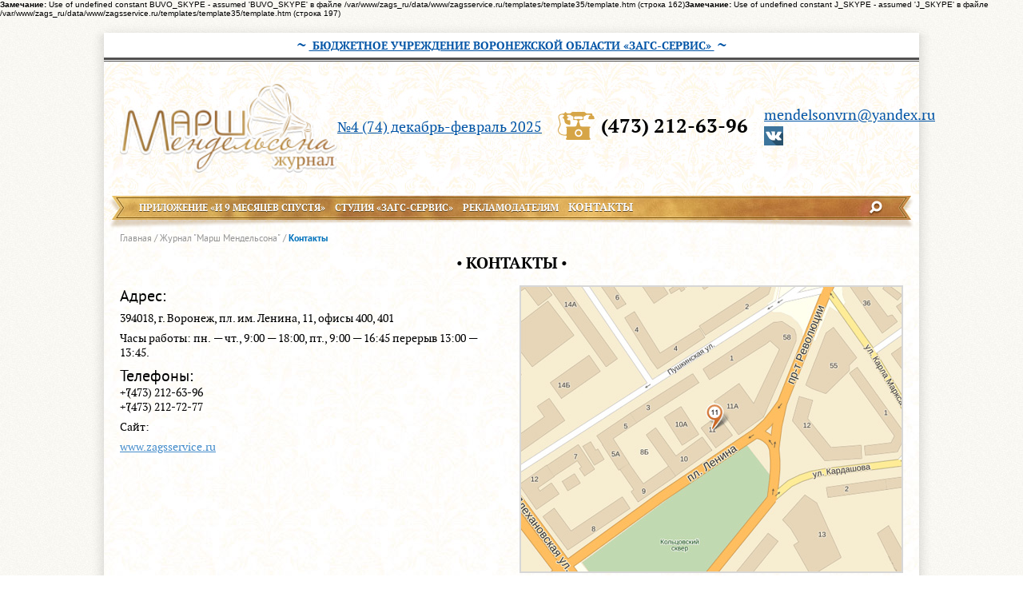

--- FILE ---
content_type: text/html; charset=UTF-8
request_url: https://zagsservice.ru/magazine/contacts/
body_size: 6201
content:
<!DOCTYPE HTML>
<html xmlns="http://www.w3.org/1999/xhtml">
<head>
	<title>Контакты</title>
  	<meta name="yandex-verification" content="8c0110649df232e2" />
	<meta name="description" content="Контакты" />
	<meta name="keywords" content="Контакты" />
	<meta content="text/html; charset=UTF-8" http-equiv="Content-Type" />
	<meta http-equiv="X-UA-Compatible" content="IE=edge" />
	<meta name='author' content='artatom' />
	<meta name='copyright' content='&copy; 2007 artatom' />
	<meta 	http-equiv='imagetoolbar' content='no' />
	<link rel="stylesheet" type="text/css" href="/templates/template35/style.css?1401092999" />
<link rel="stylesheet" type="text/css" href="/templates/template40/style.css?1401092999" />
	<!--[if IE]>
		<style>.header input[type=text],.header input[type=password]{border:1px solid #eee;height:20px}</style>
	<![endif]-->
	
	<link type='image/x-icon' rel='icon' href='/images/favicon/4-favicon-16x16.ico'	/>
	<link rel="alternate" type="application/rss+xml" title="RSS Feed" href="/news/rss/" />

	<link type='text/css' rel='stylesheet' href='/templates/template35/artatom/artatom.css' />
	<link type='text/css' rel='stylesheet' href='/templates/template35/style.css' />
	<link type='text/css' rel='stylesheet' href='/templates/template35/style_diz.css' />

	<!-- jQuery -->
	<script type="text/javascript" src="/hostcmsfiles/jquery/jquery.js"></script>
	<!-- validate -->
	<script type="text/javascript" src="/hostcmsfiles/jquery/jquery.validate.js"></script>

	<script type="text/javascript" src="/templates/template35/hostcms.js"></script>
	<script type="text/javascript" src="/hostcmsfiles/main.js"></script>

	<!-- BBcode -->
	<!--script type="text/javascript" src="/hostcmsfiles/jquery/bbedit/jquery.bbedit.js"></script-->

	<!-- Stars -->
	<!--script type="text/javascript" src="/hostcmsfiles/jquery/stars/jquery.ui.core.js"></script>
	<script type="text/javascript" src="/hostcmsfiles/jquery/stars/jquery.ui.widget.js"></script>
	<script type="text/javascript" src="/hostcmsfiles/jquery/stars/jquery.ui.stars.js"></script-->

	<link rel="stylesheet" href="/hostcmsfiles/jquery/slider/jquery-ui.css">
	<script src="/hostcmsfiles/jquery/slider/jquery-ui.min.js"></script>

	<script type='text/javascript' src='/templates/template35/artatom/vendor/bootstrap/dropdown.js'></script>
	<script type='text/javascript' src='/templates/template35/artatom/artatom.js'>	</script>
	<script type='text/javascript' src='/templates/template35/artatom/iscroll.js'>	</script>
	<!-- Fancybox 121123 v10 >>>>>>>>>>>>>>>>>>>>>>>>>>>>>>>>>>>>>>>>> -->
	<!-- Add mousewheel plugin (this is optional) -->
	<script type="text/javascript" src="/templates/template35/artatom/fancyBox/lib/jquery.mousewheel-3.0.6.pack.js"></script>
	<!-- Add fancyBox main JS and CSS files -->
	<script type="text/javascript" src="/templates/template35/artatom/fancyBox/source/jquery.fancybox.js?v=2.1.4"></script>
	<link rel="stylesheet" type="text/css" href="/templates/template35/artatom/fancyBox/source/jquery.fancybox.css?v=2.1.4" media="screen" />
	<!-- Add Button helper (this is optional) -->
	<link rel="stylesheet" type="text/css" href="/templates/template35/artatom/fancyBox/source/helpers/jquery.fancybox-buttons.css?v=1.0.5" />
	<script type="text/javascript" src="/templates/template35/artatom/fancyBox/source/helpers/jquery.fancybox-buttons.js?v=1.0.5"></script>
	<!-- Add Thumbnail helper (this is optional) -->
	<link rel="stylesheet" type="text/css" href="/templates/template35/artatom/fancyBox/source/helpers/jquery.fancybox-thumbs.css?v=1.0.7" />
	<script type="text/javascript" src="/templates/template35/artatom/fancyBox/source/helpers/jquery.fancybox-thumbs.js?v=1.0.7"></script>
	<script type="text/javascript" src="/templates/template35/artatom/fancyBox/source/helpers/jquery.fancybox-media.js"></script>
	<script type='text/javascript'>
		$(document).ready(function() {
			$(".various").fancybox({
				maxWidth	: 800,
				maxHeight	: 600,
				fitToView	: false,
				width			: '70%',
				height		: '70%',
				autoSize	: false,
				closeClick	: false,
				openEffect	: 'none',
				closeEffect	: 'none',
				helpers : {
					media : {}
				}
			});
		});
	</script>
	<script type='text/javascript'>
		$(function() {
			$(".fancyboxgallery").fancybox({
				helpers		: {
					title	: { type : 'inside' },
					buttons	: {},
					thumbs	: {}
				}
			});
			$(".gallery_thumbnail").fancybox({
				helpers		: {
					title	: { type : 'inside' },
					buttons	: {},
					thumbs	: {
						source  : function(current) {
                return $(current.element).data('thumbnail');
            }
          }
				}
			});
		});
	</script>
	<script type="text/javascript">
		sel_window.load(function(){
		if ( $('#wrapper').length > 0 ) {
			var myScroll;

			myScroll = new IScroll('#wrapper', { mouseWheel: true, click: true, scrollbars: 'custom',scrollbars: true,
			mouseWheel: true,
			interactiveScrollbars: true,
			shrinkScrollbars: 'scale'});

			$('#wrapper .iScrollVerticalScrollbar').appendTo($('#wrapper .bar'));
			};
		});

	</script>
  <!-- Yandex.Metrika counter -->
<script type="text/javascript" >
    (function (d, w, c) {
        (w[c] = w[c] || []).push(function() {
            try {
                w.yaCounter46350420 = new Ya.Metrika({
                    id:46350420,
                    clickmap:true,
                    trackLinks:true,
                    accurateTrackBounce:true,
                    webvisor:true,
                    trackHash:true
                });
            } catch(e) { }
        });

        var n = d.getElementsByTagName("script")[0],
            s = d.createElement("script"),
            f = function () { n.parentNode.insertBefore(s, n); };
        s.type = "text/javascript";
        s.async = true;
        s.src = "https://mc.yandex.ru/metrika/watch.js";

        if (w.opera == "[object Opera]") {
            d.addEventListener("DOMContentLoaded", f, false);
        } else { f(); }
    })(document, window, "yandex_metrika_callbacks");
</script>
<noscript><div><img src="https://mc.yandex.ru/watch/46350420" style="position:absolute; left:-9999px;" alt="" /></div></noscript>
<!-- /Yandex.Metrika counter -->
</head>
<body>

<strong>Замечание:</strong> Use of undefined constant BUVO_SKYPE - assumed 'BUVO_SKYPE' в файле /var/www/zags_ru/data/www/zagsservice.ru/templates/template35/template.htm (строка 162)<strong>Замечание:</strong> Use of undefined constant J_SKYPE - assumed 'J_SKYPE' в файле /var/www/zags_ru/data/www/zagsservice.ru/templates/template35/template.htm (строка 197)
<div class='body'>
	<div class='wrap-content'>
		<div class='content'>
			<div class='header'>
				<div class='name'>
					<a href='/' title="Бюджетное учреждение Воронежской области «ЗАГС-СЕРВИС»">
						<span class='h2'>~ </span>
						<span>&#160;Бюджетное учреждение Воронежской области «ЗАГС-СЕРВИС»&#160;</span>
						<span class='h2'>~</span>
						<img class='bottom-line' src='/images/bold-line.png' alt='' />
					</a>
				</div>
				<div class='pos'>
					<div class='info'>
						<table class='twidth'>
							<tr>
								<td class='split'><i>&#160;</i></td>
								<td>
									<a href='/magazine/' class='logo'>
										<img class='' src='/images/marsh-mendelson-logo.png' alt='' />
									</a>
								</td>
								

<td>
  <div class="mail">
    <a href="/magazine/journal-archive/" class="show_magazine">
      <span>№4 (74) декабрь-февраль 2025</span>
    </a>
  </div>
</td>
<td class="split">
  <i> </i>
</td>
								<td>
									<div class='tel'>
										<span>(473) 212-63-96</span>
										<div class='svg ico'>
											<img src='/images/ico-phone.png' alt='' />
										</div>
									</div>
								</td>
								<td class='split'><i>&#160;</i></td>
								<td>
									<div class='mail' style="display: inline-block; text-align: right;">
										<script type="text/javascript">//<![CDATA[
function hostcmsEmail(c){return c.replace(/[a-zA-Z]/g, function (c){return String.fromCharCode((c <= "Z" ? 90 : 122) >= (c = c.charCodeAt(0) + 13) ? c : c-26);})}document.write ('<a  href="mailto:' + hostcmsEmail('zraqryfbaiea@lnaqrk.eh') + '">' + hostcmsEmail('											<fcna>zraqryfbaiea@lnaqrk.eh</fcna>										') + '</a>');//]]>
</script>

										<a class="social-icon" href='http://vk.com/zags_service' target="_blank">
											<img class="social-icon__vk" src="/images/icon_vk.png">
										</a>

										<!--a class="social-icon" href='https://www.facebook.com/mendelsonvrn/' target="_blank">
											<img class="social-icon__fb" src="/images/icon_f.png"-->
										</a>

									</div>
								</td>
								<td class='split'><i>&#160;</i></td>
							</tr>
						</table>
					</div>
					<div class='main-menu'>
						<div class='diz l1'>
							<div class='bg'>
								<img class='sh lt' 	src='/images/main-menu-diz-l1-sh-lt.png'		alt='' />
								<img class='sh rt' 	src='/images/main-menu-diz-l1-sh-rt.png'		alt='' />
								<img class='sh rb' 	src='/images/main-menu-diz-l1-sh-rb.png'		alt='' />
								<img class='sh lb' 	src='/images/main-menu-diz-l1-sh-lb.png'		alt='' />
								<img class='sh b' 	src='/images/main-menu-diz-l1-sh-b.png'		alt='' />
							</div>
							<img class='l' 			src='/images/main-menu-diz-l1-l.png'				alt='' />
							<img class='r' 			src='/images/main-menu-diz-l1-r.png'				alt='' />

						</div>
						<div class='diz l2'>
							<div class='bg'>
								<img class='l' src='/images/main-menu-diz-l2-l.png'	alt='' />
								<img class='r' src='/images/main-menu-diz-l2-r.png'		alt='' />
								<div class='t-b'>
									<img class='t' src='/images/main-menu-diz-l2-t.png'		alt='' />
									<img class='b' src='/images/main-menu-diz-l2-b.png'		alt='' />
								</div>
							</div>
						</div>
						<table class='tbig'>
							<tr>
								<td class='split'><i>&#160;</i></td>
								<td>
									

<table class="theight items">
  <tr>
    <td>
      <a href="/magazine/app/">
        <span>Приложение «И 9 месяцев спустя»</span>
      </a>
    </td>
    <td>
      <a href="/studio-registry-service">
        <span> Студия «Загс-Сервис»</span>
      </a>
    </td>
    <td>
      <a href="/magazine/advertisers/">
        <span>Рекламодателям</span>
      </a>
    </td>
    <td>
      <a href="/magazine/contacts/" class="on">
        <span>Контакты</span>
      </a>
    </td>
  </tr>
</table>
								</td>
								<td>
									<table class='tbig search'>
										<tr>
											<td>
												<div class='wrap-search'>
													<div class='search'>
														<i class='diz sh'>
															<img class='lt' src='/images/main-menu-search-lt.png' 	alt='' />
															<img class='t'  src='/images/main-menu-search-t.png'  	alt='' />
															<img class='rt' src='/images/main-menu-search-rt.png' 	alt='' />
															<img class='r' 	src='/images/main-menu-search-r.png' 	alt='' />
															<img class='rb' src='/images/main-menu-search-rb.png' 	alt='' />
															<img class='b' 	src='/images/main-menu-search-b.png' 	alt='' />
															<img class='lb' src='/images/main-menu-search-lb.png'	alt='' />
															<img class='l'	src='/images/main-menu-search-l.png'		alt='' />
														</i>
														<form method="get" action="/search/" class="search">
																	<input id="search" name="text" type="text" value='Поиск...' />
																</form>													</div>
													<a href='#'><img class='' src='/images/main-menu-search-btn.png' alt='' /></a>
												</div>
											</td>
										</tr>
									</table>
								</td>
								<td class='split'><i>&#160;</i></td>
							</tr>
						</table>
					</div>
					<div class='diz bg'>
					</div>
				</div>
			</div>

				<script type="text/javascript">
	$(document).ready(function() {
		$(".fancybox").fancybox({
		maxWidth	: 800,
		maxHeight	: 600,
		fitToView	: false,
		width		: '70%',
		height		: '70%',
		autoSize	: false,
		closeClick	: false,
		openEffect	: 'none',
		closeEffect	: 'none'
		});
	});
</script>
	
<div class='main-breadcrumbs'>
	<table class='twidth'>
		<tr>
			<td class='split'><i>&#160;</i></td>
			<td>
				<div class="breadcrumbs">

<a href="/">Главная</a>
<span> / </span>
<a href="/magazine/">Журнал "Марш Мендельсона"</a>
<span> / </span>
Контакты
</div>
			</td>
			<td class='split'><i>&#160;</i></td>
		</tr>
	</table>
</div>

<div class='main-title'>
	<table class='twidth'>
		<tr>
			<td class='split'><i>&#160;</i></td>
			<td  class='twidth'>
				<div class='title-center'>
					<table class='theight'>
						<tr>
							<td>
								<img class='' src='/templates/template1/images/text-point-black.png' alt='' />
							</td>
							<td>
								<h1>

Контакты
</h1>
							</td>
							<td>
								<img class='' src='/templates/template1/images/text-point-black.png' alt='' />
							</td>
						</tr>
					</table>
				</div>
			</td>
			<td class='split'><i>&#160;</i></td>
		</tr>
	</table>
</div>

<div class='main-content'>
	<table class='twidth'>
		<tr>
			<td class='split'><i>&#160;</i></td>
			<td>
				<div class='contacts'>
					<table class='twidth fixed'>
						<tr>
							<td>
								<div class='editor'>
								<p><span class="h5">Адрес</span><span class="h5">:</span></p>
<p>394018, г. Воронеж, пл. им. Ленина, 11, офисы 400, 401</p>
<p>Часы работы: п<span>н.&nbsp;&mdash; чт., 9:00&nbsp;&mdash; 18:00, пт., 9:00<span>&nbsp;&mdash; 16:45</span> перерыв 13:00&nbsp;&mdash; 13:45. </span></p>
<p><span class="h5">Телефоны:</span> <br /> +7 <span style="margin-left: -0.3em;"> <span style="margin-left: -0.3em;"><span style="margin-right: 0.3em"> </span> <span style="margin-left: -0.3em">(473</span></span></span>) <span>212-63-96</span><br /> +7 <span style="margin-left: -0.3em;"> <span style="margin-left: -0.3em;"><span style="margin-right: 0.3em"> </span> <span style="margin-left: -0.3em">(473</span></span></span>) 212-72-77</p>
<p>Сайт:</p>
<p><a href="www.zagsservice.ru">www.zagsservice.ru</a></p>								</div>
							</td>
							<td class='split'><i>&#160;</i></td>
							<td>
								<div class='map pos'>
									<a class="fancybox fancybox.iframe" href="/contacts/map" title="Схема проезда">
										<img 	class='map' 	src='/templates/template1/images/contacts-map.jpg' 	alt='' />
										<img 	class='zoom-bg' 	src='/templates/template1/images/zoom-bg.png' 	alt='' />
										<img 	class='zoom' 	src='/templates/template1/images/zoom.png' 	alt='' />
										<i class="diz border">
											<img class="t" src="/templates/template1/images/map-box-nav-border-grey.gif" alt="">
											<img class="r" src="/templates/template1/images/map-box-nav-border-grey.gif" alt="">
											<img class="b" src="/templates/template1/images/map-box-nav-border-grey.gif" alt="">
											<img class="l" src="/templates/template1/images/map-box-nav-border-grey.gif" alt="">
										</i>
									</a>
								</div>
							</td>
						</tr>
					</table>
				</div>
				
			</td>
			<td class='split'><i>&#160;</i></td>
		</tr>
	</table>
	
</div>
			<div class='footer'>
				<table class='twidth'>
					<tr>
						<td class='split'><i>&#160;</i></td>
						<td>
							<div class='wrap'>
								<table class='twidth'>
									<tr>
										<td class='split-1'><i>&#160;</i></td>
										<td>
											<div class='pos'>
												<span>Сайт сделан в</span><br />
												<a href='http://www.velest.ru' target="_blank" class='comp'>
													<span class='artatom'>
														<span class=''>Velest</span>
													</span>
												</a>
												<span>&#8194;и&#8194;</span>
												<a href='http://artatom.ru' target="_blank" class='comp' title="дизайн сайта, создание сайтов Воронеж - веб студия АРТатом">
													<span class='artatom'>
														<span class='red'>Art</span><span class=''>atom</span>
														<!--img src='/images/ico-artatom.png' alt='' />
														<img class='h' src='/images/ico-artatom-h.png' alt='' /-->
													</span>
												</a>
											</div>



											<div class='pos'>
												<span>© 2000 - 2026 Журнал "Марш Мендельсона"</span>
											</div>
										</td>
										<td class='split-2'><i>&#160;</i></td>
										<td>
											<div class='contacts'>
												<div class="pos">
													<!-- <span>J_SKYPE</span>  -->
													<a href="skype:J_SKYPE" class="link">
														<span>J_SKYPE</span>
													</a>
													<img src="/images/ico-skype.png" alt="" />
												</div>
												<div class="pos">
													<script type="text/javascript">//<![CDATA[
function hostcmsEmail(c){return c.replace(/[a-zA-Z]/g, function (c){return String.fromCharCode((c <= "Z" ? 90 : 122) >= (c = c.charCodeAt(0) + 13) ? c : c-26);})}document.write ('<a  href="mailto:' + hostcmsEmail('zraqryfbaiea@lnaqrk.eh') + '" class="link">' + hostcmsEmail('														<fcna>zraqryfbaiea@lnaqrk.eh</fcna>													') + '</a>');//]]>
</script>
													<img src="/images/ico-mail.png" alt="" />
												</div>
												<div class="pos">
													<span>Пн - чт., 9:00 - 18:00, пт., 9:00 - 16:45</span>
													<img src="/images/ico-time.png" alt="" />
												</div>
												<div class="pos">
													<span>(473) 212-63-96</span>
													<img src="/images/ico-phone-2.png" alt="" />
												</div>
												<div class="pos contact-map">
													<a href="/magazine/contacts/">
														<span>394018, г. Воронеж пл. Ленина, 11, оф. 400<br /> </span>
														<span class="blue">карта проезда</span>
													</a>
													<img src="/images/ico-map.png" alt="" />
												</div>
											</div>
										</td>
										<td class='split-2'><i>&#160;</i></td>

										

<td>
  <div class="studia">
    <div class="title">
      <a href="/" class="">
        <span>БУ ВО "ЗАГС-СЕРВИС"</span>
      </a>
    </div>
    <a href="/documentation/" title="ОБ УЧРЕЖДЕНИИ">
      <span>ОБ УЧРЕЖДЕНИИ</span>
    </a>
    <a href="/anticorruption/" title="Противодействие коррупции">
      <span>Противодействие коррупции</span>
    </a>
    <a href="/paidservices/" title="Платные услуги">
      <span>Платные услуги</span>
    </a>
    <a href="/about/" title="Наши  цены">
      <span>Наши  цены</span>
    </a>
    <a href="/affiliates/" title="Отделы ЗАГС">
      <span>Отделы ЗАГС</span>
    </a>
    <a href="/news/" title="Новости">
      <span>Новости</span>
    </a>
    <a href="/contacts/" title="Контакты">
      <span>Контакты</span>
    </a>
  </div>
</td>
<td class="split">
  <i> </i>
</td>


<td>
  <div class="studia">
    <div class="title">
      <a href="/magazine/" class="">
        <span>ЖУРНАЛ "МАРШ МЕНДЕЛЬСОНА"</span>
      </a>
    </div>
    <a href="/magazine/app/" title="Приложение «И 9 месяцев спустя»">
      <span>Приложение «И 9 месяцев спустя»</span>
    </a>
    <a href="/magazine/all/" title="Все для свадьбы">
      <span>Все для свадьбы</span>
    </a>
    <a href="/magazine/advertisers/" title="Рекламодателям">
      <span>Рекламодателям</span>
    </a>
    <a href="/magazine/contacts/" title="Контакты">
      <span>Контакты</span>
    </a>
  </div>
</td>
<td class="split">
  <i> </i>
</td>
									</tr>
								</table>
								<img class='top-line' src='/images/bold-line.png' alt='' />
							</div>
						</td>
						<td class='split'><i>&#160;</i></td>
					</tr>
				</table>
			</div>
			<i class='diz bg'>
			</i>

			<i class='diz sh'>
				<img class='lt' src='/images/body-sh-lt.png' alt='' />
				<img class='t'  src='/images/body-sh-t.png'  alt='' />
				<img class='rt' src='/images/body-sh-rt.png' alt='' />
				<img class='r' 	src='/images/body-sh-r.png' 	alt='' />
				<img class='rb' src='/images/body-sh-rb.png' alt='' />
				<img class='b' 	src='/images/body-sh-b.png' 	alt='' />
				<img class='lb' src='/images/body-sh-lb.png'	alt='' />
				<img class='l'	src='/images/body-sh-l.png'	alt='' />

				<img class='sh-l'	src='/images/body-b-sh-l.png'	alt='' />
				<img class='sh-r'	src='/images/body-b-sh-r.png'	alt='' />
			</i>
		</div>
	</div>
	<i class='diz bg'></i>
</div>
<script type="text/javascript">
	// модалка для перехода в виртуальные туры
	$(document).ready(function() {
		$('.a_inline').fancybox({
			maxWidth	: 800,
			maxHeight	: 600,
			fitToView	: false,
			autoSize	: true,
			closeClick	: false,
			scrolling	: 'visible',
			openEffect	: 'none',
			closeEffect	: 'none'
		});
	});
</script>
<div id="virtual_tour" class="virtual-tour-box" style="display: none;">
  	<div class="virtual-tour-box__wrap">
  		<div class="virtual-tour-box__title">
  			<div class="virtual-tour-box__title-txt">Пожалуйста выберите район</div>
  		</div>
  		<div class="virtual-tour-box__list">
			<a href="/virtual_tour/kom/" class="virtur-btn" rel="noopener noreferrer nofollow" target="_blank">
				<span class="virtur-btn__txt">ЗАГС Коминтерновского района</span>
			</a>
			<a href="/virtual_tour/zh/" class="virtur-btn" rel="noopener noreferrer nofollow" target="_blank">
				<span class="virtur-btn__txt">ЗАГС Железнодорожного района</span>
			</a>
			<a href="/virtual_tour/sov/" class="virtur-btn" rel="noopener noreferrer nofollow" target="_blank">
				<span class="virtur-btn__txt">ЗАГС Советского района</span>
			</a>
			<a href="/virtual_tour/center_zal_torzhestv/" class="virtur-btn" rel="noopener noreferrer nofollow" target="_blank">
				<span class="virtur-btn__txt">ЗАГС Центрального и Ленинского районов <br/> зал торжественной регистрации</span>
			</a>
			<a href="/virtual_tour/center_lenin/" class="virtur-btn" rel="noopener noreferrer nofollow" target="_blank">
				<span class="virtur-btn__txt">ЗАГС Центрального и Ленинского районов <br/> зал не торжественной регистрации</span>
			</a>
			<a href="/virtual_tour/pavlovsk/" class="virtur-btn" rel="noopener noreferrer nofollow" target="_blank">
				<span class="virtur-btn__txt">ЗАГС Павловск</span>
			</a>
			<a href="/virtual_tour/ostro1/" class="virtur-btn" rel="noopener noreferrer nofollow" target="_blank">
				<span class="virtur-btn__txt">ЗАГС Острогожск</span>
			</a>
			<a href="/virtual_tour/bobrov/" class="virtur-btn" rel="noopener noreferrer nofollow" target="_blank">
				<span class="virtur-btn__txt">ЗАГС Бобров</span>
			</a>
		</div>
  	</div>
    <i class="diz bg"></i>
</div>
</body>
</html>

--- FILE ---
content_type: text/css
request_url: https://zagsservice.ru/templates/template35/artatom/artatom.css
body_size: 2029
content:
.img-grayonhover:hover,
.img-grayonhover-force {
    /* Firefox 10+, Firefox on Android */
    filter: url("data:image/svg+xml;utf8,<svg xmlns=\'http://www.w3.org/2000/svg\'><filter id=\'grayscale\'><feColorMatrix type=\'matrix\' values=\'0.3333 0.3333 0.3333 0 0 0.3333 0.3333 0.3333 0 0 0.3333 0.3333 0.3333 0 0 0 0 0 1 0\'/></filter></svg>#grayscale");
    /* IE 6-9 */
    filter: gray;
    /* Chrome 19+, Safari 6+, Safari 6+ iOS */
   -webkit-filter: grayscale(100%);
   -moz-filter: grayscale(100%);
   -ms-filter: grayscale(100%);
   -o-filter: grayscale(100%);
   filter: grayscale(100%);
}

.img-grayonhover {
   -webkit-filter: none;
   -moz-filter: none;
   -ms-filter: none;
   filter: none;
}

body, div, dl, dt, dd, ul, ol, li, h1, h2, h3, h4, h5, h6, pre, form, fieldset, input, textarea, p, blockquote, th, td {
	margin: 0px;
	padding: 0px;
}
table {
	border-collapse: collapse;
	border-spacing: 0px;
  border-width: 0px;
}
fieldset, img {
	border: 0px;
}
address, caption, cite, code, dfn, th, var {
	font-style: normal;
	font-weight: normal;
}
ol, ul {
	list-style: none;
}
caption, th {
	text-align: left;
}
h1, h2, h3, h4, h5, h6 {
	font-size: 100%;
	font-weight: normal;
}
q:before, q:after {
	content: '';
}
abbr, acronym {
	border:0;
}

*:focus {
  outline: none;
}


.twidth
{
	width: 100%;
}
.theight
{
	height: 100%;
}
.tbig
{
	width: 100%;
	height: 100%;
}
.thalf
{
	width: 50%;
}
.tcenter
{
	margin: 0 auto;
}
.ttop td
{
	vertical-align: top;
}
.tbottom td
{
	vertical-align: bottom;
}
.tmiddle td
{
	vertical-align: middle;
}
td {
	vertical-align: top;
}
td.r
{
	text-align: right;
}
.null {
	display: inline-block;
	width: 0px;
	height: 0px;
	font-size: 0px;
	clear: both;
}
.null:after {
	content: ".";
	display: block;
	clear: both;
	visibility: hidden;
	line-height: 0;
	height: 0;
}
html[xmlns] .null {
	display: block;
}
a {
  cursor: pointer;
}
.block {
	display: block;
}
.nowrap {
	white-space: nowrap;
}
.fixed
{
	table-layout: fixed;
}
div
{
	position: relative
}


--- FILE ---
content_type: text/css
request_url: https://zagsservice.ru/templates/template35/style_diz.css
body_size: 85178
content:
  @font-face {
    font-family: 'pt_sans_regular';
    src: url('/fonts/pt_sans-web-regular.eot');
    src: url('/fonts/pt_sans-web-regular.eot?#iefix') format('embedded-opentype'),
         url('/fonts/pt_sans-web-regular.woff') format('woff'),
         url('/fonts/pt_sans-web-regular.ttf') format('truetype');
    font-weight:  normal;
    font-style:   normal;
  }
  @font-face {
    font-family: 'pt_sans_bold';
    src: url('/fonts/pt_sans_bold-webfont.eot');
    src: url('/fonts/pt_sans_bold-webfont.eot?#iefix') format('embedded-opentype'),
         url('/fonts/pt_sans_bold-webfont.woff') format('woff'),
         url('/fonts/pt_sans_bold-webfont.ttf') format('truetype');
    font-weight: normal;
    font-style: normal;
  }
  @font-face {
    font-family: 'pt_serifbold';
    src: url('/fonts/pt_serifbold-webfont.eot');
    src: url('/fonts/pt_serifbold-webfont.eot?#iefix') format('embedded-opentype'),
         url('/fonts/pt_serifbold-webfont.woff') format('woff'),
         url('/fonts/pt_serifbold-webfont.ttf') format('truetype');
    font-weight: normal;
    font-style: normal;
  }
  @font-face {
    font-family: 'pt_serifregular';
    src: url('/fonts/ptserif-webfont.eot');
    src: url('/fonts/ptserif-webfont.eot?#iefix') format('embedded-opentype'),
         url('/fonts/ptserif-webfont.woff') format('woff'),
         url('/fonts/ptserif-webfont.ttf') format('truetype');
    font-weight: normal;
    font-style: normal;
  }
  @font-face {
    font-family: 'pt_serifitalic';
    src: url('/fonts/pt-serif-italic-webfont.eot');
    src: url('/fonts/pt-serif-italic-webfont.eot?#iefix') format('embedded-opentype'),
         url('/fonts/pt-serif-italic-webfont.woff') format('woff'),
         url('/fonts/pt-serif-italic-webfont.ttf') format('truetype');
    font-weight: normal;
    font-style: normal;
  }
  @font-face {
    font-family: 'cuprumregular';
    src: url('/fonts/cuprum-regular-webfont.eot');
    src: url('/fonts/cuprum-regular-webfont.eot?#iefix') format('embedded-opentype'),
         url('/fonts/cuprum-regular-webfont.woff') format('woff'),
         url('/fonts/cuprum-regular-webfont.ttf') format('truetype');
    font-weight: normal;
    font-style: normal;
  }
  @font-face {
    font-family: 'cuprumbold';
    src: url('/fonts/cuprum_bold-webfont.eot');
    src: url('/fonts/cuprum_bold-webfont.eot?#iefix') format('embedded-opentype'),
         url('/fonts/cuprum_bold-webfont.woff') format('woff'),
         url('/fonts/cuprum_bold-webfont.ttf') format('truetype');
    font-weight: normal;
    font-style: normal;
  }

  body,
  table
  {
    font-family:  'Arial';
    font-size:    10px;
  }
  html
  {
    position: absolute;
    width: 100%;
    height: 100%;
  }
  body
  {
    position: absolute;
    top:0;
    left:0;
    right:0;
    bottom:0;
    /*min-width: 100%;*/
    background: url(/images/body-bg.jpg);
  }
  a
  {
    text-decoration: none;
  }

  /* Font-Size Begin >>> */

    .h1,
     h1
    {
      font-size: 2em;
    }
    .h2,
     h2,
     div.header .name span.h2,
     div.header .tel span,
    .pos-info .pos-titles span,
    .title-left span
    {
      font-size: 2.4em;
    }
    .title-center span
    {
      font-size: 2em;
    }
    .h3,
     h3,
    .main-content .title-line span,
    .journal-menu a.on span,
    .pos-info .leading span,
    .long-title span,
    div.header .mail a span,
    .main-content .services .poses .pos .title
    {
      font-size: 1.8em;
    }
    .h4,
     h4,
    .journal-menu a span,
    .pos-info .select-leading a .wrap span,
    .pos-info .job span,
    .about .editor p,
    .pos-info  .posts .pos .title,
    .pos-info  .competition .pos .title .l span,
    .glob-btn span,
    .advertisers .table .th p
    {
      font-size: 1.6em;
    }
     h5,
    .h5,
    p,
    .archive .get span span,
    .title-flag .wrap span,
    .branch .map-box .pos a span.wrap span,
    .branch .map-box .title span,
    .branch .map-box .map .cityes a.vrn span,
    .map-box .map .box div.wrap-pos .title .name,
    .main-content .list-leading .name span,
    .editor li,
    .main-content .list-leading .phone,
    .main-content .services .poses .pos span.b,
    .main-content .services .poses .pos span.text,
    .pager p a,
    .pager p span,
    .pager-wrap a.more,
    .forms span,
    div.header .main-menu a.on span
    {
      font-size: 1.4em;
    }

    .pos-info .types a
    {
      font-size: 1.3em;
    }
    .h6,
    div.header .main-menu .search input,
    .archive .link span,
    .article .pos span.text,
    .article .pos p,
    .branch .map-box .map .cityes a span,
    .map-box .map .box div.wrap-pos .title .print,
    .map-box .map .box div.wrap-pos .pos .poses span,
    .footer .wrap  span,
    .pos-info  .posts .pos .text p,
    .pos-info  .posts .pos .link,
    .pos-info  .competition .pos .text p,
    .breadcrumbs,
    .main-content .list-leading .post
    {
      font-size: 1.2em;
    }
    div.header .main-menu a span
    {
      font-size: 1.2em;
    }

  /* Font-Size End >>> */

  /* Font-Family Begin >>> */
  td.r
  {
    text-align: left;
  }
  p
  {
    font-family:  'Arial';
  }
  .title-left span,
  .glob-gerb p,
  .faq div.set a span,
  .advertisers .table .th p
  {
    font-family: 'cuprumbold';
  }
  .pos-info .pos-titles a span,
  .pos-info .select-leading a .wrap span,
  .long-title span
  {
    font-family:  'cuprumregular';
  }
  .article .pos a span.text,
  .article .pos p,
  .editor p,
  div.header .mail a span,
  .pos-info  .posts .pos .text,
  .pos-info  .posts .pos .text p,
  .pos-info  .competition .pos .title .r .btn span,
  .pos-info  .competition .pos .text,
  .pos-info  .competition .pos .text p,
  .main-content .editor li,
  .main-content.advertisers .editor a,
  .general-news .pos p,
  .quote .pos p
  {
    font-family: 'pt_serifregular';
  }
  div.header .name span,
  div.header .tel span,
  div.header .main-menu span,
  .main-content .title-line span,
  .pos-info .title-ribbon span,
  .pos-info  .posts .pos .link,
  .title-center span,
  .title-center h1,
  .main-content .list-leading .post,
  .faq .answers .post .title p,
  .small-title .h3,
  .quote .pos .more
  {
    font-family: 'pt_serifbold';
  }
  div.header .main-menu .search input,
  .title-flag .wrap span
  {
    font-family: 'pt_serifitalic';
  }
  .journal-menu a span,
  .pos-info .types a,
  .pos-info .job span,
  .branch .map-box .pos a span,
  .branch .map-box .map .cityes a span,
  .map-box .map .box div.wrap-pos .title .print,
  .map-box .map .box div.wrap-pos .pos .poses span.street,
  .footer .studia a span,
  .breadcrumbs a,
  .breadcrumbs span,
  .main-content .editor .h5,
  .main-content .services .poses .pos span.text,
  .main-content .services .poses .pos p,
  .views p,
  .faq .questions .pos p,
  .forms a,
  .forms input,
  .forms textarea,
  .glob-btn span,
  .receipt .poses .small-title span,
  .affiliates .pos p,
  .jobs .pos p,
  .structure .pos span,
  .main-archive .date
  {
    font-family: 'pt_sans_regular';
  }
  .journal-menu a.on span,
  .archive .get span span,
  .archive .link span,
  .article .pos a span.h5,
  .article .pos a span.h6,
  .article .pos span.h5,
  .article .pos span.h6,
  .pos-info .leading span,
  .pos-info .job span.b,
  .branch .map-box  .pos a.on span,
  .branch .map-box .pos a:hover .wrap span,
  .branch .map-box .title span,
  .map-box .map .box div.wrap-pos .title .name,
  .map-box .map .box div.wrap-pos .pos .poses span.city,
  .footer .wrap  span,
  .footer .studia .title span,
  .pos-info  .posts .pos .title,
  .pos-info  .competition .pos .title .l span,
  .breadcrumbs,
  .main-content .list-leading .name span,
  .main-content .services .poses .pos .title,
  .main-content .services .poses .pos span.b,
  .views span,
  .views p.h3,
  .affiliates .head p,
  .general-news .pos span,
  .structure .info .title,
  .quote .pos .title
  {
    font-family: 'pt_sans_bold';
  }
  .article .pos span.h5,
  .article .pos a span.h5
  {
    font-family: 'Arial';
    font-weight: bold;
  }
  /* Font-Family End >>> */
  /* Color Begin >>> */

  .jobs .pos td.r p
  {
    color: #555
  }
  .glob-gerb p,
  .faq div.set a span
  {
    color: #007d9c
  }
  .breadcrumbs a,
  .breadcrumbs span
  {
    color: #959595
  }
  .breadcrumbs
  {
    color: #0072bc;
  }
  .pos-info  .posts .pos .link,
  .quote .pos .more
  {
    color: #0054a6;
  }
  .pos-info  .posts .pos .title,
  .quote .pos .title
  {
    color: #c54744
  }
  .footer .artatom .red,
  .footer a:hover .artatom span
  {
    color: #ed1c24;
  }
  .branch .map-box .map .cityes a span
  {
    color: #1f5584;
  }
  div.header .name span,
  div.header .mail a span
  {
    color: #0054a6;
  }
  .pos-info .types a
  {
    color: #6fb3cd;
  }
  .pos-info .types a:hover,
  .article .pos .pos-wrap:hover span
  {
    color: #0076a3;
  }
  div.header .tel span,
  .journal-menu a span,
  .journal-menu a.on:hover span,
  .article .pos a span.h5,
  .article .pos a span.text,
  .article .pos span.h5,
  .article .pos p,
  .pos-info .pos-titles span,
  .pos-info .leading span,
  .map-box .map .box div.wrap-pos .title span,
  .map-box .map .box div.wrap-pos .pos .poses span,
  .footer a span,
  .footer a:hover .artatom span.red,
  .pos-info  .posts .pos .text,
  .pos-info  .competition .pos .title .l span,
  .pos-info  .competition .pos .text,
  .main-content .services .poses .pos .title,
  .main-content .services .poses .pos span.b,
  .main-content .services .poses .pos p,
  .small-title.sel .forms input,
  .small-title.sel .forms a,
  .small-title.sel .forms textarea,
  .main-archive .date,
  .list-leading .name span,
  .small-title span
  {
    color: #000;
  }
  div.header .main-menu span,
  .title-flag .wrap span,
  .pos-info .title-ribbon span,
  .branch .map-box .pos a.on span,
  .pos-info  .competition .pos .title .r .btn span,
  .pager p a,
  .pager p span,
  .pager-wrap a.more,
  .glob-btn span
  {
    color: #fff;
  }
  div.header .main-menu .search input,
  .forms input,
  .forms a,
  .forms textarea
  {
    color: #939393;
  }
  .archive .get span span
  {
    color: #cd0b06;
  }
  a,
  .archive .link span,
  .article .pos a span.h6,
  .article .pos span.h6,
  .pos-info .article.news .pos a:hover .h5,
  .branch .map-box .pos,
  .footer .contacts .pos .blue,
  .glob-gerb:hover p,
  .faq .questions .pos,
  .faq div.set a:hover span,
  .advertisers .r .poses .pos .item p,
  .affiliates .pos:hover p,
  .general-news .pos span.h6,
  .main-archive a:hover .date,
  .small-title:hover span
  {
    color: #448ccb;
  }
  .faq .questions .pos.on
  {
    color: #555;
  }
  /* Color End >>> */
  /* Radius Begin >>> */

  /* Radius End >>> */
  /* Shadow Begin >>> */

  /* Shadow End >>> */
  /* Body Begin >>> */
  div.body
  {
    position:   relative;
    min-width:  102em;
  }
  div.wrap-content
  {
    width: 102.4em;
    position:   relative;
    min-height: 100%;
    margin: auto;
    padding: 1.9em 0em;
  }
  div.content
  {
    width: 102em;
    position:   relative;
    min-height: 100%;
    margin:     auto;
  }


  /* Global Begin */


  .glob-gerb
  {
    text-transform: uppercase;
  }
  .glob-gerb td
  {
    vertical-align: middle;
  }

  img.zoom
  {
    display: block;
    position: absolute;
    width: 4em;
    top: 50%;
    left: 50%;
    margin-top: -2em;
    margin-left: -2em;
  }
  img.zoom-bg
  {
    display: block;
    position: absolute;
    width: 100%;
    height: 100%;
    top: 0em;
    left: 0em;
  }
  img.zoom,
  img.zoom-bg
  {
    opacity: 0;
    -moz-opacity:         0;
    filter: alpha(opacity=0);

    -moz-transition:    opacity 0.3s ease;
    -o-transition:      opacity 0.3s ease;
    -webkit-transition: opacity 0.3s ease;
    transition:         opacity 0.3s ease;
  }
  .pos:hover img.zoom,
  .pos:hover img.zoom-bg
  {
    opacity: 1;
    -moz-opacity:         1;
    filter: alpha(opacity=100);
  }
  a.layer
  {
    display: block;
    position: absolute;
    top: 0em;
    left: 0em;
    width: 100%;
    height: 100%;
  }


  .pager p
  {
    font-size: 1em;
    line-height: 4em;
    float: left;
  }
  .pager p a,
  .pager p span
  {
    display: inline-block;
    background: #d6a547;
    height: 2.3em;
    line-height: 2.3em;
    padding:0 0.9em;
    margin: 0 0.1em;
    text-align: center;
    border-radius: 0.2em;
  }
  .pager p a:hover
  {
    background: #c54744;
  }
  .pager-wrap a.more
  {
    background: #000;
  }
  .pager p .current
  {
    background: #000;
  }
  .pager p .off,
  .pager p .off:hover
  {
    background: #e2e2e2;
    cursor: default ;
  }
  .pager-wrap a.more
  {
    display: block;
    height: 2.5em;
    line-height: 2.5em;
    padding:0 0.9em;
    text-align: center;
    border-radius: 0.3em;
  }
  .pager-wrap a.more:hover
  {
    background: #c54744;
  }

  .forms .input,
  .forms .textarea
  {
    display: block;
    height: 3em;
    line-height: 3em;
    background: none;
    padding: 0em 1.8em;

    -moz-border-radius:     0em;
    -webkit-border-radius:  0em;
    -khtml-border-radius:   0em;
    border-radius:          0em;

    margin-bottom: 1.3em;
  }
  .forms .select a.btn
  {
    padding: 0em 2em;
  }
  .forms .textarea
  {
    border: 1px solid #000;
  }
  .forms .select-wrap
  {
    margin-bottom: 1.3em;
  }
  .forms .select a.btn
  {
    margin: 0;
  }
  .forms .input input
  {
    vertical-align: middle;
    display: inline-block;
    line-height: normal;
    width: 100%;

    border: none;
    background: none;
  }
  .forms .select
  {
    height: 3.4em;
    z-index: 100;
  }
  .forms  .select ul li
  {
    display: block;
    height: 3.5em;
    border-bottom: 1px solid #e3e4e5;
  }
  .forms  .select ul li:first-child
  {
    border-top: 1px solid #e3e4e5;
  }
  .forms  .select ul
  {
    border-radius: 0em 0em 0.4em 0.4em;
    overflow: hidden;
  }
  .forms  .select ul li:last-child
  {
    border-radius: 0em 0em 0.4em 0.4em;
    overflow: hidden;
  }
  .forms  .select ul
  {

    -webkit-box-shadow: #aaa 0em 0.1em 0.2em;
    -moz-box-shadow:    #aaa 0em 0.1em 0.2em;
    box-shadow:         #aaa 0em 0.1em 0.2em;
  }
  .forms  .select ul li a
  {
    display: block;
    height: 100%;
    line-height: 3.5em;
    padding: 0em 1.6em;
    background: #fff;
  }
  .forms  .select ul li a:hover
  {
    background: #d6a547;
    color: #fff
  }
  .forms  .select ul li a span
  {
    vertical-align: middle;
    display: inline-block;
    line-height: normal;
  }
  .forms  .select span
  {
    vertical-align: middle;
    display: inline-block;
    line-height: normal;
    white-space: nowrap;
  }
  .forms  .select a.btn img
  {
    display: block;
    position: absolute;
    width:  1em;
    left: auto;
    right:  0.5em;
    top:  50%;
    margin-top: -0.5em;


    transition-duration:          0.3s;
    -webkit-transition-duration:  0.3s;
  }
  .forms  .select a.btn.on img
  {
    transform:          rotate(180deg);
    -webkit-transform:  rotate(180deg);
    -o-transform:       rotate(180deg);
    -moz-transform:     rotate(180deg);
  }
  .forms .textarea
  {
    height: 10em;
    line-height: normal;
    padding-top: 1em;
    padding-bottom: 1em;
  }

  .forms .textarea textarea
  {
    width: 100%;
    height: 100%;
    resize: none;
    border: none;
    background: none;
  }
  .forms .input .diz
  {
    z-index: 1;
  }
  .forms .input input
  {
    position: relative;
    z-index: 2;
  }
  .forms .input .diz .b
  {
    height: 0.1em;
  }
  .forms .input .diz .l,
  .forms .input .diz .r
  {
    width:  0.1em;
    height: 0.1em;
    bottom: 0em;
    top:    auto;
  }
  .forms .input .diz .l
  {
    left: 0em;
  }
  .forms .input .diz .r
  {
    right: 0em;
    left: auto;
  }
  .forms .submit
  {
  }
  .forms .submit a
  {
    display: block;
    text-align: center;
  }
  .forms .submit a .diz
  {
    z-index: 10;
  }
  .forms .submit a .diz .l
  {
    width: 0.7em;
    right: 100%;
    left: auto;
  }

  .forms .submit a .diz .r
  {
    width: 0.7em;
    left: 100%;
  }

  .forms .submit a span
  {
    vertical-align: middle;
    display: inline-block;
    line-height: normal;
    z-index: 20;

  }
  .forms .submit img
  {

    opacity: 1;
    -moz-opacity:         1;
    filter: alpha(opacity=100);

    -moz-transition:    opacity 0.2s ease;
    -o-transition:      opacity 0.2s ease;
    -webkit-transition: opacity 0.2s ease;
    transition:         opacity 0.2s ease;
  }
  .forms .submit:hover img
  {
    opacity: 0.7;
    -moz-opacity: 0.7;
    filter: alpha(opacity=70);
  }
  .glob-btn
  {
    height: 3em;
    line-height: 3em;
    position: relative;
    display: block;
    background: #d6a547;
    border-radius:          0em;
    -moz-border-radius:     0em;
    -webkit-border-radius:  0em;
    -o-border-radius:       0em;
  }
  .glob-btn:hover
  {
    background: #000;
  }
  .glob-btn span
  {
    display: inline-block;
    vertical-align: middle;
    line-height: normal;
  }


  /* Global End */


  img.bottom-line
  {
    position: absolute;
    width:  100%;
    height: 0.5em;
    top:    auto;
    bottom: 0em;
    left:   0em;
  }
  img.top-line
  {
    position: absolute;
    width:  100%;
    height: 0.5em;
    top:    0em;
    left:   0em;
  }
  .diz,
  .diz img
  {
    position: absolute;
    top:  0em;
    left: 0em;
    height: 100%;
    width:  100%;
    z-index: -10;
  }
  .diz img
  {
    z-index: 0;
  }
  .diz.bg
  {
    background: url(/images/body-bg.jpg);
    z-index: -15;
  }
  .diz img.lt
  {
    top:    auto;
    bottom: 100%;
    left:   auto;
    right:  100%;
    height: 1.1em;
  }
  .diz img.t
  {
    top:    auto;
    bottom: 100%;
    right:  100%;
    width:  100%;
    height: 1.1em;
  }
  .diz img.rt
  {
    top:    auto;
    bottom: 100%;
    left:   100%;
    height: 1.1em;
  }
  .diz img.r
  {
    left:   100%;
    height: 100%;
  }
  .diz img.rb
  {
    top:    100%;
    left:   100%;
    height: 2em;
  }
  .diz img.b
  {
    top:    100%;
    width:  100%;
    height: 2em;
  }
  .diz img.lb
  {
    top:    100%;
    left:   auto;
    right:  100%;
    height: 2em;
  }
  .diz img.l
  {
    left:   auto;
    right:  100%;
    height: 100%;
  }
  .diz img.r,
  .diz img.rt,
  .diz img.rb,
  .diz img.lt,
  .diz img.lb,
  .diz img.l
  {
    width:  1.5em;
  }
  td.split
  {
    width: 2%;
    width: 2em;
  }
  td.split i
  {
    display:  block;
    width:    2em;
  }

  /* Content */
  div.content .diz.bg
  {
    background: url(/images/main-content-bg.jpg);
    z-index: -10;
  }

  /* Header Begin */

  div.header
  {

  }
  div.header span
  {
    white-space: nowrap;
  }
  div.header .name
  {
    height:       3.1em;
    line-height:  3.1em;
    padding-bottom: 0.5em;
    text-align: center;
    background: #fff;
  }
  div.header .name span
  {
    vertical-align: middle;
    display: inline-block;
    text-transform:  uppercase;
    text-decoration: underline;
    font-size: 1.44em;
  }
  div.header .name span.h2
  {
    text-decoration: none;
  }
  div.header .info td.split
  {
    width: 2.5%;
  }
  div.header .info
  {
    padding-top:    2.5em;
    margin-bottom:  2.9em;
  }
  div.header .info td
  {
    vertical-align: middle;
  }
  div.header .logo,
  div.header .logo img,
  div.header .logo-mendelson img
  {
    display: block;
  }
  div.header .logo img
  {
    width: 27.2em;
  }
  div.header .logo-mendelson img
  {
    width: 24.5em;
  }
  div.header .tel
  {
    padding-left: 5.4em;
  }
  div.header .tel .ico
  {
    position: absolute;
    top: 50%;
    margin-top: -1.9em;
    left: 0em;
  }
  div.header .mail a
  {
    display: block;
  }
  div.header .mail a span
  {
    text-decoration: underline;
  }
  div.header .mail a:hover  span
  {
    text-decoration: none;
  }
  div.header .main-menu
  {
    height:   3em;
    z-index:  20;
  }
  div.header .main-menu
  {
    margin: 0em 1em;
  }
  div.header .main-menu
  {

  }
  div.header .main-menu .diz.l1
  {
    z-index: -3;
  }
  div.header .main-menu .diz.l1 .l,
  div.header .main-menu .diz.l2 .l
  {
    left: 0em;
  }

  div.header .main-menu .diz.l1 .l,
  div.header .main-menu .diz.l1 .r
  {
    width: 1em;
  }
  div.header .main-menu .diz.l1 .r,
  div.header .main-menu .diz.l2 .r
  {
    right:  0em;
    left:   auto;
  }
  div.header .main-menu .diz.l1 .bg
  {
    background: url(/images/main-menu-diz-l1-bg.jpg);
    height: 100%;
    margin: 0em 1em;
    background-position: 0% 50%;
  }

  div.header .main-menu .diz.l1 .sh
  {
    width:  1.4em;
    height: 2em;
    top:    0em;
  }
  div.header .main-menu .diz.l1 .sh.lt
  {
    left:   auto;
    right:  100%;
  }
  div.header .main-menu .diz.l1 .sh.rt
  {
    left:   100%;
    right:  auto;
  }
  div.header .main-menu .diz.l1 .sh.rb
  {
    top:    100%;
    height: 1.1em;
    left:   100%;
    right:  auto;
  }
  div.header .main-menu .diz.l1 .sh.lb
  {
    top:    100%;
    height: 1.1em;
    left:   auto;
    right:  100%;
  }
  div.header .main-menu .diz.l1 .sh.b
  {
    top:    100%;
    height: 1.1em;
    width:  100%;
  }

  div.header .main-menu .diz.l2
  {
    z-index: -2;
  }
  div.header .main-menu .diz.l2 .l,
  div.header .main-menu .diz.l2 .r
  {
    width:  1.2em;
  }
  div.header .main-menu .diz.l2 .t,
  div.header .main-menu .diz.l2 .b
  {
    height: 0.4em;
    width:  100%;
  }
  div.header .main-menu .diz.l2 .t
  {
    top:    0em;
    bottom: auto;
  }
  div.header .main-menu .diz.l2 .b
  {
    top:    auto;
    bottom: 0em;
  }
  div.header .main-menu .diz.l2 .bg
  {
    height: 100%;
    margin: 0em 0.4em;
  }
  div.header .main-menu .diz.l2 .bg .t-b
  {
    height: 100%;
    margin: 0em 1.2em;
  }
  .header .pos .diz.bg
  {
    background: url(/images/header-pos-bg.jpg);
    z-index: -5;
  }
  div.header .main-menu .point
  {
    display: block;
  }
  div.header .main-menu td
  {
    vertical-align: middle;
  }
  div.header .main-menu span
  {
    text-shadow:    0px 1px 0px #634e27;
    text-transform: uppercase;
    white-space: nowrap;
  }
  div.header .main-menu a
  {
    height: 100%;
    line-height: 3em;
    display: block;
  }
  div.header .main-menu a:hover span
  {
    text-decoration: underline;
  }
  div.header .main-menu a.on:hover span
  {
    text-decoration: none;
  }
  div.header .main-menu a span
  {
    display: inline-block;
    vertical-align: middle;
  }
  div.header .pos
  {
    padding-bottom: 0.3em;
  }
  div.header .main-menu td.split
  {
    width: 2.8%;
  }
  div.header .main-menu div.wrap-search
  {
    width: 2em;
  }
  div.header .main-menu div.search
  {
    height: 1.6em;
    top: 50%;
    margin-top: -0.7em;
    line-height: 1.6em;
    width:  0em;
    background:   #fff;
    display: block;
    position: absolute;
    z-index: 1;
    right: 100%;
    margin-right: 0.8em;
    overflow: inherit !important;
    visibility: hidden;

  }
  div.header .main-menu .search .diz
  {
    z-index: -1;
  }
  div.header .main-menu .search .diz .l,
  div.header .main-menu .search .diz .lt,
  div.header .main-menu .search .diz .lb
  {
    width: 0.8em;
  }
  div.header .main-menu .search .diz .t,
  div.header .main-menu .search .diz .lt,
  div.header .main-menu .search .diz .rt
  {
    height: 0.3em;
  }
  div.header .main-menu .search .diz .r,
  div.header .main-menu .search .diz .rt,
  div.header .main-menu .search .diz .rb
  {
    width: 0.7em;
  }
  div.header .main-menu .search .diz .b,
  div.header .main-menu .search .diz .lb,
  div.header .main-menu .search .diz .rb
  {
    height: 0.1em;
  }
  div.header .main-menu .search input
  {
    background: none;
    border:     none;
    width:      100%;
  }
  div.header .main-menu .search a
  {
    line-height: 3em;
    padding: 0em 0.4em;
  }
  div.header .main-menu .search a img
  {
    display: inline-block;
    vertical-align: middle;
  }
  div.header .main-menu .items a
  {
    padding: 0em 0.6em;
  }

  /* Header End */

  /* Main Slider Cyclic Begin */

  .cyclic
  {
    width: 100%;
  }
  .cyclic .cyclic-in
  {
    height:   37.5em;
    overflow: hidden;
    margin-bottom: 1em;
  }
  .cyclic .cyclic-in .slide
  {
    display: block;
    width:  100%;
    height: 100%;
    position: absolute;
    top:  0em;
    left: 0em;
    visibility: hidden;
    z-index: 0;
  }
  .cyclic .cyclic-in .slide:first-child
  {
    visibility: visible;
    z-index: 1;
  }
  .cyclic .cyclic-in .slide img
  {
    display:  block;
    width:    100%;
  }
  .cyclic .nav {
    height:   1.5em;
    position: absolute;
    top:  auto;
    left: 0em;
    bottom: 1.2em;
    z-index: 10;
    width: 100%;
  }
  .cyclic .nav .slider-in {
    height:   100%;
    overflow: hidden;
    width: 100%;
  }
  .cyclic .nav .slider-in table {
    height:   100%;
    table-layout: auto;
    margin: 0 auto;
  }
  .cyclic .nav .slide {
    width: 1.5em;
    height: 100%;

  }
  .cyclic .nav .slide img {
    width:  1.5em;
    height: auto;
    position: absolute;
    top:  0em;
    left: 0em;
  }
  .cyclic .nav .slide img.cur {
    visibility: hidden;
  }
  .cyclic .nav .slide.on img.cur {
    visibility: visible;
  }
  .cyclic .nav .slide a
  {
    display:  block;
    width:    1.5em;
    position: relative;
  }
  .cyclic .prev,
  .cyclic .next
  {
    position: absolute;
    height:   100%;
    width:    7.2em;
    z-index:  1;
    top:  0em;
    left: 0em;
  }
  .cyclic .next
  {
    left:  auto;
    right: 0em;
  }
  .cyclic .prev img,
  .cyclic .next img
  {
    position: absolute;
    top:  50%;
    left: 50%;
    margin-top:   -2.5em;
    margin-left:  -1.6em;
    width:    3.2em;
    z-index:  1;
  }
  .cyclic .cyclic-in .slide .text-wrap
  {
    position: absolute;
    top:  0em;
    left: 0em;
  }
  .cyclic .cyclic-in .slide .text-wrap td
  {
    vertical-align: middle;
  }
  .cyclic .cyclic-in .slide .text-wrap td table.wrap
  {
    margin: 0 auto;
  }
  .cyclic .cyclic-in .slide .text-wrap span
  {
    text-transform: uppercase;
  }
  .cyclic .cyclic-in .slide .text-wrap .wrap div
  {
    background: #fff;
    padding: 0em 0.5em;
  }
  .cyclic .cyclic-in .slide .text-wrap .wrap span.big
  {
    font-size: 4.7em;
  }
  .cyclic .cyclic-in .slide .text-wrap .wrap span.small
  {
    font-size: 3.6em;
  }
  .cyclic .cyclic-in .slide .text-wrap .small-box
  {
    display: block;
  }
  .cyclic .cyclic-in .slide .text-wrap .wrap div.sing
  {
    margin-top: 1em;
    padding: 0.4em 2em;
  }
  .cyclic .cyclic-in .slide .text-wrap .wrap div.sing span
  {
    font-size: 2em;
  }
  .cyclic .cyclic-in .slide a
  {
    position: absolute;
    top:  0em;
    left: 0em;
    width:  100%;
    height: 100%;
  }
  .main-slider
  {
    margin-bottom: 3.1em;
  }

  /* Main Slider Cyclic End */

  /* Main Content Begin */

  /* Left Colon Begin */
  .content .diz .sh-l
  {
    top:    auto;
    bottom: 0em;
    left:   0em;
    width:  20.7em;
    height: auto
  }
  .content .diz .sh-r
  {
    top:    auto;
    bottom: 0em;
    right:  0em;
    left:   auto;
    width:  26.7em;
    height: auto
  }
  .main-content{

  }
  .main-content td.l
  {
    width: 56em;
  }
  .main-content td.r
  {
    width: 38em;
  }
  .main-content td.split-2
  {
    width: 4%;
  }
  .main-content td.split-3
  {
    width: 4em;
  }
  .main-content .title-line
  {
    height: 2.4em;
    padding-top:    0.5em;
    padding-bottom: 0.3em;
    margin-bottom: 1.8em;
  }
  .main-content .title-line span
  {
    text-transform: uppercase;
    line-height: 1.4;
  }
  .main-content .title-line table
  {
    margin: 0 auto;
  }
  .main-content .title-line table img
  {
    margin: 0em 0.5em;
    display: block;
  }
  .main-content .title-line table td
  {
    vertical-align: middle;
  }
  .main-content .title-line .top-line
  {
    height: 0.5em;
  }
  .main-content .title-line .bottom-line
  {
    height: 0.3em;
  }
  .main-content .pos-journal
  {
    margin-bottom: 3em;
  }
  .main-content a.journal-logo.mendelson
  {
    display:  block;
    height:   8.1em;
    position: relative;
    width: 100%;
    margin-bottom: 0.4em;
  }
  .main-content a.journal-logo.mendelson img
  {
    display:  block;
    position: absolute;
    width:    26.8em;
    top:  0em;
    left: -0.4em;
  }
  .main-content a.journal-logo.aist
  {
    display:  block;
    position: relative;
    width: 100%;
    margin-bottom: 0.4em;
  }
  .main-content a.journal-logo.aist img
  {
    display:  block;
    width:    26.8em;
  }
  .journal-menu
  {
    /*margin-left: 1.6em;*/
    margin-bottom: 1.5em;
  }
  .journal-menu a
  {
    display:  block;
    width:    100%;
    height:       4em;
    line-height:  4em;
    position: relative;
  }
  .journal-menu a span
  {
    text-transform: uppercase;
    vertical-align: middle;
    padding: 0 0.4em 0 0.2em;
    white-space:    nowrap;
    font-size: 1.5em;
    display: inline-block;
    line-height: 1.1;
  }
  .journal-menu a:hover span
  {
    color:      #fff;
    background: #000;
  }
  .journal-menu a.on:hover span
  {
    color:      #000;
    background: none;
  }
  .journal-menu a.on span
  {
    font-size: 1.7em;
    white-space: normal;
  }
  .pos-journal .banner a,
  .pos-journal .banner a img
  {
    width:    100%;
    display:  block;
  }

  .archive
  {
    margin:0em 1em;
    margin-bottom: 1.7em;
  }
  .archive a
  {
    display:  block;
    position: relative;
    text-align: center;
  }
  .archive .img
  {
    width:  24em;
    display: block;
  }
  .archive:hover .zoom,
  .archive:hover .zoom-bg
  {
    opacity: 1;
    -moz-opacity: 1;
    filter: alpha(opacity=100);
  }
  .archive .diz
  {
    z-index: -9;
  }
  .archive .diz.sh .l,
  .archive .diz.sh .r,
  .archive .diz.sh .rb,
  .archive .diz.sh .lb
  {
    width: 2.3em;
  }
  .archive .diz.sh .b,
  .archive .diz.sh .rb,
  .archive .diz.sh .lb
  {
    height: 3.9em;
  }
  .archive .diz.sh .t
  {
    height: 0.7em;
  }
  .archive .get
  {
    position: absolute;
    top:    auto;
    bottom: 1.3em;
    left:   0em;
    z-index:  1;
    height:   3em;
    width:    100%;
    text-align: center;
  }
  .archive .get span.wrap
  {
    height:     100%;
    line-height: 3em;
    display:  inline-block;
    margin:   0em;
    position: relative;
  }

  .archive .get .wrap span
  {
    display: inline-block;
    vertical-align: middle;
    text-transform: uppercase;
    position: relative;
    z-index: 1;
    padding: 0em 0.5em;
    line-height: 2.4em;
    white-space: nowrap;
  }
  .archive .get .diz
  {
    z-index: 0;
  }
  .archive .get .diz img.bg
  {
    width: 100%;
  }
  .archive .get .diz img.l
  {
    left:   auto;
    right:  100%;
    width:  1em;
  }
  .archive .get .diz img.r
  {
    left:   100%;
    width:  1em;
  }
  .archive .get .diz img.lb
  {
    right:  100%;
    left:   auto;
    top:    100%;
    width:  1em;
    height: 0.1em;
  }
  .archive .get .diz img.b
  {
    top:    100%;
    width:  100%;
    height: 0.1em;
  }
  .archive .link
  {
    height:       4em;
    line-height:  4em;
  }
  .archive .link span
  {
    vertical-align:   middle;
    text-transform:   uppercase;
    text-decoration:  underline;
    line-height: 3.2em;
    white-space: nowrap;
  }
  .archive .link:hover span
  {
    text-decoration:  none;
  }
  .title-flag
  {
    height: 2em;
    margin-bottom: 2em;
  }
  .title-flag .wrap
  {
    margin: 0em 0.5em;
    height: 100%;
  }
  .title-flag .wrap span
  {
    text-transform:   uppercase;
  }
  .title-flag .wrap td
  {
    vertical-align: middle;
    text-align: center;
  }
  .title-flag td.split,
  .title-flag td.split i
  {
    width: 1em;
  }
  .title-flag .wrap  .diz
  {
    z-index: -5;
  }
  .title-flag .wrap  .diz .l
  {
    width: 0.5em;
    left: auto;
    right: 100%;
  }
  .title-flag .wrap  .diz .r
  {
    width: 0.5em;
    left: 100%;
  }
  .title-flag .wrap  img.line
  {
    width:    100%;
    height:   0.1em;
    display:  block;
  }
  .title-flag .wrap td.line
  {
    width:    50%;
  }
  .article .pos
  {
    padding-bottom: 1.1em;
    margin-bottom:  0.8em;
  }
  .article .pos a,
  .article .pos a span,
  .article .pos img
  {
    display: block;
  }
  .article .pos a:hover span.h6
  {
    text-decoration: underline;
  }
  .article .pos img
  {
    width: 100%;
    margin-bottom: 0.8em;
    margin-top: 0.5em;
  }
  .article .pos a span.h6
  {
    text-transform:   uppercase;
  }
  .article .pos a span.text
  {
    margin-top: 0.25em;
  }
  .article .pos .bottom-line
  {
    height: 0.2em;
    margin: 0em;
    padding:0em;
  }
  /*
  .article :last-child
  {
    padding: 0em;
  }
  .article :last-child  .bottom-line
  {
    display: none;
  }*/

  /* Left Colon End */

  /* Right Colon Begin */

  .pos-info
  {
    margin-bottom: 2em;
  }
  .pos-info .title-ribbon
  {
    height:   3em;
    z-index:  5;
    margin-bottom: 2em;
  }
  .pos-info .title-ribbon .wrap
  {
    margin: 0em 0.8em;
    height: 100%;
  }
  .pos-info .title-ribbon .wrap table
  {
    margin: 0 auto;
  }
  .pos-info .title-ribbon .wrap table td
  {
    vertical-align: middle;
  }
  .pos-info .title-ribbon .diz .l,
  .pos-info .title-ribbon .diz .r
  {
    width: 0.8em;
  }
  .pos-info .title-ribbon .diz .l
  {
    left:   aruto;
    right:  100%;
  }
  .pos-info .title-ribbon .diz .r
  {
    left:   100%;
  }
  .pos-info .title-ribbon .diz .t
  {
    height: 0.2em;
    top: 0em;
  }
  .pos-info .title-ribbon .diz .b
  {
    height: 0.2em;
    top: auto;
    bottom: 0em;
  }
  .pos-info .title-ribbon span
  {
    font-size: 1.7em;
    text-transform: uppercase;
    text-shadow: 0px 1px 1px #997633;
  }

  .pos-info .title-ribbon table img
  {
    margin:   0em 0.5em;
    display:  block;
    width:    0.7em;
  }
  .pos-info a
  {
    display: block;
  }
  .pos-info  a.img
  {
    margin-bottom: 1.6em;
  }
  .pos-info .pos-titles
  {
    margin-bottom: 1.1em;
  }
  .pos-info .pos-titles img
  {
    height: 0.8em;
    width: 100%;
    margin-bottom: 1.4em;
    display: block;
  }
  .pos-info .pos-titles span
  {
    text-transform: uppercase;
  }
  .pos-info .pos-titles a
  {
    display: block;
  }
  .pos-info .pos-titles a:hover span
  {
    text-decoration: underline;
  }
  .pos-info .types
  {
    margin-bottom: 1em;
  }
  .pos-info .types td
  {
    vertical-align: middle;
  }
  .pos-info .types img
  {
    display: block;
    padding: 0 0.4em;
  }
  .pos-info .types a
  {
    text-transform: uppercase;
    display: inline-block;
  }
  .pos-info .select-leading
  {
    padding-bottom: 0.3em;
    margin-bottom:  1em;
  }
  .pos-info .select-leading .bottom-line
  {
    height: 0.3em;
  }
  .pos-info .select-leading a
  {
    display:    block;
    text-align: center;
  }
  .pos-info .select-leading a:hover span
  {
    text-decoration: underline;
  }
  .pos-info .select-leading a img
  {
    display:    block;
    width: 100%;
  }
  .pos-info .select-leading a .wrap
  {
    display:  block;
    height:   3em;
    line-height: 3em;
  }
  .pos-info .select-leading a .wrap span
  {
    display:        inline-block;
    vertical-align: middle;
    line-height:    normal;
    text-transform: uppercase;
  }
  .pos-info .leading
  {
    margin-bottom:  2em;
    padding-left:   2em;
  }
  .pos-info .leading a
  {
    display:  inline-block;
    width:    100%;
    line-height: 14.5em;
  }
  .pos-info .leading img.face
  {
    float:    left;
    display:  inline-block;
    width:    14.1em;
    -moz-border-radius:     50em;
    -webkit-border-radius:  50em;
    -khtml-border-radius:   50em;
    border-radius:          50em;

    border: 0.2em solid #d6a547;

  }
  .pos-info .leading img.ico
  {
    display:  inline-block;
    width:    3em;
    vertical-align: middle;
    margin: 0em 1em;
  }
  .pos-info .leading span
  {
    display:  inline-block;
    vertical-align: middle;
    white-space:    nowrap;
    text-transform: uppercase;
    line-height:    normal;
  }
  .pos-info .video a
  {
    display:  block;
    height:   23em;
  }
  .pos-info .video a .diz
  {
    z-index: 1;
  }
  .pos-info .video a .diz .t,
  .pos-info .video a .diz .b,
  .pos-info .video a .diz .l,
  .pos-info .video a .diz .r
  {
    height: 0.2em;
    top:  0em;
    left: 0em;
  }
  .pos-info .video a .diz .b
  {
    top:    auto;
    bottom: 0em;
  }
  .pos-info .video a .diz .l,
  .pos-info .video a .diz .r
  {
    height: 100%;
    width:  0.2em;
  }
  .pos-info .video a .diz .r
  {
    left:   auto;
    right:  0em;
  }
  .pos-info .video a .diz .ico
  {
    width:  7.3em;
    height: auto;
    top:  50%;
    left: 50%;
    margin-top:   -2.8em;
    margin-left:  -3.6em;
  }
  .pos-info .job a
  {
    position: relative;
    display:  block;
    height:   3.8em;
    line-height:    3.8em;
    padding-bottom: 0.2em;
  }
  .pos-info .job a:hover span
  {
    text-decoration: underline;
  }
  .pos-info .job span
  {
    display:  inline-block;
    vertical-align: middle;
    line-height: normal;
  }
  .pos-info .job .bottom-line
  {
    height: 0.2em;
  }
  .pos-info  .posts
  {
    padding-top: 3.1em;
  }
  .pos-info  .posts .pos
  {
    margin-bottom: 2em;
  }
  .pos-info  .posts .pos a
  {
    display: inline-block;
  }
  .pos-info  .posts .pos .wrap
  {
    height: 100%;
    display: block;
    margin-top: 1em;
    float: left;
    width: 20em;
  }
  .pos-info  .posts .pos .title
  {
    display: block;
    margin-bottom: 0.2em;
  }
  .pos-info  .posts .pos .link
  {
    text-decoration: underline;
  }
  .pos-info  .posts .pos a:hover .link
  {
    text-decoration: none;
  }
  .pos-info  .posts .pos img
  {
    margin-right: 2em;
    float:    left;
    display:  inline-block;
    width:    14.6em;
    -moz-border-radius:     50em;
    -webkit-border-radius:  50em;
    -khtml-border-radius:   50em;
    border-radius:          50em;

    border: 0.2em solid #d6a547;
  }
  .pos-info  .competition a
  {
  }
  .pos-info  .competition .pos img
  {
    display:  block;
    width:    100%;
    margin-bottom: 2em;
  }
  .pos-info  .competition .pos .title
  {
    height: 1.6em;
    display: block;
    margin-bottom: 0.7em;
  }
  .pos-info  .competition .pos .title .l
  {
    float: left;
    height: 100%;
  }
  .pos-info  .competition .pos .title .r
  {
    float: right;
    height: 100%;
    margin-right: 0.4em;
  }
  .pos-info  .competition .pos .title .r .btn
  {
    height: 100%;
    position: relative;
    display: inline-block;
    padding: 0em 1em;
  }
  .pos-info  .competition .pos .title .r .btn span
  {
    font-size: 1.1em;
  }
  .pos-info  .competition .pos .title .r .btn .diz
  {
    z-index: -5;
  }
  .pos-info  .competition .pos .title .r .btn .l,
  .pos-info  .competition .pos .title .r .btn .r
  {
    width: 0.4em;
  }
  .pos-info  .competition .pos a .h,
  .pos-info  .competition .pos a :hover .diz img
  {
    visibility: hidden;
  }
  .pos-info  .competition .pos a:hover .diz .h
  {
    visibility: visible;
  }
  .pos-info  .competition .pos .text
  {

  }
  /* Right Colon End */

  /* Main Content End */
  /* Branch Begin */

  .long-title
  {
    height: 3em;
    margin: 0em 0.4em;
    margin-bottom: 2em;
  }
  .long-title table img
  {
    display: block;
    padding: 0em 0.5em;
  }
  .long-title td
  {
    vertical-align: middle;
  }
  .long-title table
  {
    margin: auto;
  }
  .long-title span
  {
    text-transform: uppercase;
  }
  .long-title .diz
  {
    z-index: -5;
  }
  .long-title .diz .l1
  {
    width:  0.4em;
    top:    0em;
    left:   auto;
    right:  100%;
  }
  .long-title .diz .l2
  {
    width:  0.4em;
    top:    0em;
    left:   0em;
  }
  .long-title .diz .t,
  .long-title .diz .b
  {
    height: 0.3em;
    top:    0em;
  }
  .long-title .diz .b
  {
    top:    auto;
    bottom: 0em;
  }

  .long-title .diz .r1
  {
    width:  0.4em;
    top:    0em;
    left:   100%;
  }
  .long-title .diz .r2
  {
    width:  0.4em;
    top:    0em;
    left:   auto;
    right:  0em;
  }
  .long-title .diz .bg
  {
    position: absolute;
    top:  0em;
    left: 0em;
    width:  100%;
    height: 100%;
    background: url(/images/long-title-bg.png);
  }
  .branch
  {
    margin-bottom:  1.5em;
  }
  .branch .map-box
  {
    height: 82.2em;
    padding-bottom: 2.5em;
  }
  .branch .map-box .diz.bg
  {
    z-index: -2;
  }
  .branch .map-box td.l
  {
    width: 98em;
    height: 100%;
  }
  .branch .map-box .l .map
  {
    height: 100%
  }
  .branch .map-box .l .map img.img
  {
    position: absolute;
    height:   100%;
    width:    100%;
    display:  block;
    top:  0em;
    left: 0em;
  }
  .branch .map-box  .nav
  {
    height: 80.2em;
    width: 40em;
    padding: 1em 0em;
    display: block;
    z-index: -100;
    position: absolute;
    right:  0px;
    top:  0px;
    opacity: 0;
  }

  .branch .map-box  .diz.border
  {
    z-index: -1;
  }
  .branch .map-box  .diz.border .t,
  .branch .map-box  .diz.border .b
  {
    top:    0em;
    left:   0em;
    height: 0.2em;
  }
  .branch .map-box  .diz.border .b
  {
    top: auto;
    bottom: 0em;
  }
  .branch .map-box  .diz.border .l,
  .branch .map-box  .diz.border .r
  {
    top:    0em;
    left:   0em;
    width:  0.2em;
  }
  .branch .map-box  .diz.border .r
  {
    left:   auto;
    right: 0em;
  }

  .branch .map-box .pos
  {
    height: 3em;
    margin-right: 0.5em;
  }
  .branch .map-box .pos a
  {
    height:       3em;
    line-height:  3em;
    display:  block;
    position: relative;
  }
  .branch .map-box .pos a span.wrap
  {
    display: inline-block;
    vertical-align: middle;
    white-space: nowrap;
    height:     2em;
    line-height: 2.3em;
    width:    100%;
    position: relative;
  }
  .branch .map-box .pos a span.wrap span
  {
    display: inline-block;
    vertical-align: middle;
  }
  .branch .map-box .pos a .diz
  {
    z-index: -1;
  }
  .branch .map-box .pos a .diz .r
  {
    top:  0em;
    left: 100%;
    width:0.5em;
  }
  .branch .map-box .pos a span.l
  {
    float: left;
    padding-left: 0.7em;
  }
  .branch .map-box .pos a span.r
  {
    float: right;
    padding-right: 0.7em;
  }
  .branch .map-box .pos a .diz
  {
    visibility: hidden;
  }
  .branch .map-box .pos a.on .diz
  {
    visibility: visible;
  }
  .branch .map-box .pos a.on span,
  .branch .map-box .title span
  {
    text-transform: uppercase;
  }
  .branch .map-box .title
  {
    margin-left: 1em;
    margin: 0.5em 0em;
    margin-left: 1em;
  }
  .branch .map-box  div.wrap
  {
    height:   100%;
    overflow: hidden;
    margin-left:  3em;
    padding-right: 4em;
  }
  #wrapper
  {
    height:   100%;
  }

  #scroller {
    position: absolute;
    z-index: 1;
    -webkit-tap-highlight-color: rgba(0,0,0,0);
    width: 100%;
    -webkit-touch-callout: none;
    -webkit-user-select: none;
    -moz-user-select: none;
    -ms-user-select: none;
    user-select: none;
    -webkit-text-size-adjust: none;
    -moz-text-size-adjust: none;
    -ms-text-size-adjust: none;
    -o-text-size-adjust: none;
    text-size-adjust: none;
  }

  /* Styled scrollbars */


  .branch .map-box  .bar
  {
    height:   100%;
    width:    4em;
    position: absolute;
    top:  0em;
    left: 100%;
  }
  .branch .map-box  .bar .t,
  .branch .map-box  .bar .b
  {
    width: 1.1em;
    position: absolute;
    top: 0em;
    left: auto;
    right: 1em;
  }
  .branch .map-box  .bar .b
  {
    top: auto;
    bottom: 0em;
  }

  .branch .map-box .iScrollVerticalScrollbar
   {
    position: absolute;
    z-index: 100;
    width: 1em !important;
    top: 0em;
    left: auto;
    right: 1em !important;
    overflow: hidden;
    margin: 1.5em 0em;
    background: #e1e1e1;
    border-radius: 1em;
  }
  .branch .map-box .iScrollIndicator
  {
    position: absolute;
    background: #d6a547;
    background-color: #d6a547 !important;
    border-width:   1em;
    border-radius:  1em !important;
    cursor: pointer;
  }


/* end */
  .branch .map-box .cityes
  {
    position: absolute;
    top: 0em;
    left: 0em;
    width: 100%;
    height :100%;
  }
  .branch .map-box .map .cityes a
  {
    display:  block;
    position: absolute;
    padding-top: 2em;
  }
  .branch .map-box .map .cityes a img
  {
    position: absolute;
    top: 0em;
    width: 2.2em;
    height: auto;
    display: block;
    left: 50%;
    margin-left: -1.1em;

    opacity: 1;
    -moz-opacity:         1;
    filter: alpha(opacity=1);

    transition-property:          opacity;
    -moz-transition-property:     opacity;
    -webkit-transition-property:  opacity;
    -o-transition-property:       opacity;

    transition-duration:          0.5s;
    -webkit-transition-duration:  0.5s;


  }
  .branch .map-box .map .cityes a img.h
  {
    opacity: 0;
    -moz-opacity:         0;
  }

  .branch .map-box .map .cityes a span
  {
    text-shadow: 1px 1px 1px #aaa;
  }
  .branch .map-box .map .cityes a.vrn
  {
    top:  7.5em;
    left: 15em;
  }
  .branch .map-box .map .cityes a.anna
  {
    top:  9em;
    left: 27em;
  }
  .branch .map-box .map .cityes a.bobrov
  {
    top:  15em;
    left: 24em;
  }
  .branch .map-box .map .cityes a.bogychr
  {
    top:  33em;
    left: 27em;
  }
  .branch .map-box .map .cityes a.borysoglebsk
  {
    top:  10em;
    left: 40em;
  }
  .branch .map-box .map .cityes a.bytyrlinovka
  {
    top:  19em;
    left: 26em;
  }
  .branch .map-box .map .cityes a.kalach
  {
    top:  25em;
    left: 33em;
  }
  .branch .map-box .map .cityes a.kamensk
  {
    top:  22em;
    left: 17em;
  }
  .branch .map-box .map .cityes a.kantemirovka
  {
    top:  35em;
    left: 19em;
  }
  .branch .map-box .map .cityes a.liski
  {
    top:  17em;
    left: 19em;
  }
  .branch .map-box .map .cityes a.newvrn
  {
    top:  12em;
    left: 14em;
  }
  .branch .map-box .map .cityes a.ostrogozh
  {
    top:  18em;
    left: 13.5em;
  }
  .branch .map-box .map .cityes a.pavl
  {
    top:  24em;
    left: 24em;
  }
  .branch .map-box .map .cityes a.panino
  {
    top:  6em;
    left: 23em;
  }
  .branch .map-box .map .cityes a.petro
  {
    top:  29em;
    left: 29em;
  }
  .branch .map-box .map .cityes a.povor
  {
    top:  14em;
    left: 42em;
  }
  .branch .map-box .map .cityes a.rep
  {
    top:  15em;
    left: 10em;
  }
  .branch .map-box .map .cityes a.rossosh
  {
    top:  28em;
    left: 18em;
  }
  .branch .map-box .map .cityes a.tern
  {
    top:  7em;
    left: 37em;
  }
  .map-box .map .box
  {
    position: absolute;
    top:  0em;
    left: 0em;
    width:  100%;
    height: 100%;
    display: none;
  }
  .map-box .map .box .diz.close
  {
    z-index: 10;
  }
  .map-box .map .box table.wrap
  {
    margin: 0 auto;
  }
  .map-box .map .box td
  {
    vertical-align: middle;
  }
  .map-box .map .box div.wrap-pos
  {
    width:  36em;
    padding: 1.5em 2em;
    z-index: 500;
  }
  .map-box .map .box div.wrap-pos .pos
  {
    display: none;
  }
  .map-box .map .box div.wrap-pos .title
  {
    margin: 0em;
    padding: 0em;
    padding-bottom: 0.6em;
  }
  .map-box .map .box div.wrap-pos .title img
  {
    height: 0.2em;
    top: auto;
  }
  .map-box .map .box div.wrap-pos .title td
  {
    vertical-align: bottom;
  }
  .map-box .map .box div.wrap-pos .title .name
  {
    display:      block;
    line-height:  0.5;
  }
  .map-box .map .box div.wrap-pos .title .print
  {
    display: block;
    text-transform: none;
    line-height: 0.8em;
  }
  .map-box .map .box div.wrap-pos .pos
  {
    height: auto;
    margin: 0em;
  }
  .map-box .map .box div.wrap-pos .pos .poses a
  {
    display: block;
    width:  3em;
    height: 3em;
    position: relative;
    line-height: normal
  }
  .map-box .map .box div.wrap-pos .pos .poses a img
  {
    width: 1.8em;
    position: absolute;
    top: 50%;
    left:50%;
    margin-top:   -0.8em;
    margin-left:  -0.9em;
  }
  .about
  {
    margin-bottom: 3em;
  }
  .title-left
  {
    padding-left:  2em;
    margin-bottom: 1em;
  }
  .title-left span
  {
    text-transform: uppercase;
  }
  .about .editor p
  {
    text-align: justify;
  }
  /* Branch End */

  .columns
  {
    -moz-column-count:    2;
    -webkit-column-count: 2;
    column-count:         2;
    -moz-column-gap:      1em;
    -webkit-column-gap:   1em;
    column-gap:           1em;
  }
  .no-csscolumns .columns .column.first p,
  .no-csscolumns .columns .column.first ul,
  .no-csscolumns .columns .column.first ol
  {
    margin-right: 2em;
  }
  /* Footer Begin*/

  .footer .wrap
  {
    margin-bottom: 3em;
  }
  .footer .wrap
  {
    padding-top: 2.5em;
  }
  .footer a
  {
    display: block;
  }
  .footer div.pos
  {
    margin-bottom: 1.5em;
  }
  .footer .wrap .artatom
  {
    font-size: 10px;
    text-transform: uppercase;
    display: inline-block;
    height: 1.6em;
    line-height: 1.6em;
    position: relative;
    padding-right: 2em;
  }
  .footer .artatom .span
  {
    display: inline-block;
    vertical-align: middle;
  }
  .footer .artatom img
  {
    position: absolute;
    top: 50%;
    right: 0em;
    margin-top: -1em;
    width: 1.6em;
  }
  .footer a:hover .artatom img
  {
    visibility: hidden;
  }
  .footer a:hover .artatom img.h
  {
    visibility: visible;
  }
  .footer .artatom img.h
  {
    visibility: hidden;
  }
  .footer .contacts .pos
  {
    padding-left: 2.5em;
    margin-bottom: 2.2em;
  }
  .footer .contacts .pos img
  {
    position: absolute;
    top:  0em;
    left: 0em;
    width: 1.7em;
  }
  .footer .contacts .pos .blue
  {
    text-decoration: underline;
  }.footer .contacts .pos .link:hover span
  {
    text-decoration: underline;
  }
  .footer .contacts .pos a:hover .blue
  {
    text-decoration: none;
  }
  .footer .studia .title
  {
    margin-bottom: 0.2em;
  }
  .footer .studia .title span
  {
    font-size: 1.3em;
    text-transform: uppercase;
    border-bottom: #000 solid 0.2em;
  }
  .footer span
  {
    white-space: nowrap;
  }
  .footer .studia a
  {
    height: 2em;
    line-height: 2em;
  }
  .footer .studia a span
  {
    display: inline-block;
    vertical-align: middle;
    text-decoration: underline;
    line-height: normal
  }
  .footer .studia a:hover span
  {
    text-decoration: none;
  }
  .footer td.split-1
  {
    width: 1%;
  }
  .footer td.split-1 i
  {
    width: 1em;
    display: block;
  }
  .footer td.split-2
  {
    width: 10%;
  }
  .footer td.split-2 i
  {
    width: 1em;
    display: block;
  }
  /* Footer End*/
  .breadcrumbs
  {
    margin-top:     1em;
    margin-bottom:  0.9em;
  }
  .breadcrumbs a:hover
  {
    text-decoration: underline;
  }
  .main-title
  {
    margin-bottom: 1.5em;
  }
  .main-title td
  {
    vertical-align: middle;
  }
  /*
  .title-center
  {
    margin-bottom: 1.5em;
  }
  */
  .title-center span,
  .title-center h1
  {
    text-transform: uppercase;
    display: block;
    text-align: center;
  }
  .title-center table
  {
    margin: 0 auto;
  }
  .title-center table img
  {
    margin:   0em 0.5em;
    display:  block;
  }
  .title-center table td
  {
    vertical-align: middle;
  }
  .main-content .img-leading
  {
    margin-bottom: 2.5em;
  }
  .main-content .img-leading img
  {
    width:    100%;
    display:  block;
  }
  .main-content .list-leading
  {
    display: inline-block;
  }
  .main-content .list-leading .post
  {
    display: block;
    margin-bottom: 0.4em;
  }
  .main-content .contacts .list-leading  .name
  {

    margin-bottom: 0.4em;
  }

  .main-content .list-leading .pos
  {
    padding-bottom: 4em;
    padding-top:  1.5em;
    margin-right: 4em;
    float: left;
  }/*
  .main-content .list-leading .pos:nth-child(3n+3) {

    margin-right: 0;
  } */
  .main-content .list-leading img.face
  {
    display:  inline-block;
    width:    14.1em;
    /*-moz-border-radius:     50em;
    -webkit-border-radius:  50em;
    -khtml-border-radius:   50em;
    border-radius: 50em;*/
    border: 0.2em solid #d6a547;
    margin-right: 0.8em;
  }
  .main-content .list-leading .name
  {
    display:        block;
    margin-top:     1em;
    margin-bottom:  1.5em;
  }/*
  .main-content .list-leading .name:hover span
  {
    text-decoration: underline;
  }*/
  .main-content .list-leading .name span
  {
    text-transform: uppercase;
  }
  .main-content .list-leading .video
  {
    position: relative;
    display:  block;
  }
  .main-content .list-leading .video img
  {
    width:    14em;
    display:  block;
  }

  .main-content .list-leading .diz
  {
    z-index: 1;
  }
  .main-content .list-leading .video .diz .t,
  .main-content .list-leading .video .diz .b,
  .main-content .list-leading .video .diz .l,
  .main-content .list-leading .video .diz .r
  {
    height: 0.2em;
    top:  0em;
    left: 0em;
  }
  .main-content .list-leading .video .diz .b
  {
    top:    auto;
    bottom: 0em;
  }
  .main-content .list-leading .video .diz .l,
  .main-content .list-leading .video .diz .r
  {
    height: 100%;
    width:  0.2em;
  }
  .main-content .list-leading .video .diz .r
  {
    left:   auto;
    right:  0em;
  }
  .main-content .list-leading .video .diz .ico
  {
    width:  2.8em;
    height: auto;
    top:  50%;
    left: 50%;
    margin-top:   -1em;
    margin-left:  -1.4em;
  }
  .main-content .editor p
  {
    padding-bottom: 0.5em;
  }
  .main-content .editor ul li
  {
    padding-bottom: 0.5em;
    list-style-type: disc ;
    margin-left: 1.3em;
  }
  .main-content .editor ol li
  {
    padding-bottom: 0.5em;
    list-style-type: decimal ;
    margin-left: 1.3em;
  }
  .title-left.line
  {
    padding-top: 1em;
  }
  .title-left.line
  {
    padding-left:  0;
    margin-bottom: 1em;
  }
  .editor a
  {
    text-decoration: underline;
  }
  .editor a:hover
  {
    text-decoration: none;
  }
  .editor img
  {
    display: block;
    max-width: 100%;
  }
  .main-content .contacts div.map
  {
    /*width: 44em;
    height: 33em;*/
    position: relative;
    margin-bottom: 3em;
  }
  .main-content .contacts div.map img
  {
    display: block;
  }
  .main-content .contacts div.map a
  {
    position: relative;
    display:  block;
  }
  a:hover .zoom
  {
    visibility: visible;
  }
  .main-content .contacts div.map .diz
  {
    z-index: 1;
  }
  .main-content .contacts div.map .diz .t,
  .main-content .contacts div.map .diz .b
  {
    top: 0em;
    height: 0.2em;
  }
  .main-content .contacts div.map .diz .b
  {
    top: auto;
    bottom: 0em;
  }
  .main-content .contacts div.map .diz .l,
  .main-content .contacts div.map .diz .r
  {
    top: 0em;
    left: 0em;
    width: 0.2em;
  }
  .main-content .contacts div.map .diz .r
  {
    left: auto;
    right: 0em;
  }

  /* News Begin */
  .main-content .news
  {
    margin-bottom: 2em;
  }
  .main-content .news .small-cyclic
  {
    width: 46em;
    float: left;
    margin-right: 1em;
  }
  .main-content .news .small-cyclic .slide
  {
    width: 100%;
  }
  .main-content .news .small-cyclic .cyclic .cyclic-in
  {
    height: 30em;
  }
  .main-content .news .small-cyclic .prev,
  .main-content .news .small-cyclic .next
  {
    display: none;
  }
  .main-content .news .small-cyclic .nav
  {
    position: relative;
    top:  auto;
    left: auto;
    bottom: auto;
    height: 8em;
  }
  .main-content .news .small-cyclic .nav table
  {
    margin: 0;
    position: absolute;
    top: 0em;
    left: 0em;
    height: 100%;
  }
  .main-content .news .small-cyclic .nav .slide
  {
    width: 10em;
  }
  .main-content .news .small-cyclic .nav a
  {
    width:  10em;
    height: 8em;
  }
  .main-content .news .small-cyclic .nav a img
  {
    width: 100%;
  }
  .main-content .news .small-cyclic img.on
  {
    width:  100%;
    height: 100%;
    visibility: hidden;
    position: absolute;
    top: 0em;
    left: 0em;
  }
  .main-content .news .small-cyclic .nav .slide.on img.on,
  .main-content .news .small-cyclic a:hover img.on
  {
    visibility: visible;
  }
  .main-content .news .small-cyclic .zoom
  {
    width: 4em;
  }
  /* News End */
  .diz.border .t,
  .diz.border .b
  {
    top:    0em;
    left:   0em;
    height: 0.2em;
  }
  .diz.border .b
  {
    top:    auto;
    bottom: 0em;
  }
  .diz.border .l,
  .diz.border .r
  {
    top:    0em;
    left:   0em;
    width: 0.2em;
  }
  .diz.border .r
  {
    left:   auto;
    right:  0em;
  }
  .diz.border.out
  {
    z-index: -2;
  }
  .diz.border.out .t
  {
    top: auto;
    bottom: 100%;
  }
  .diz.border.out .b
  {
    top: 100%;
  }
  .diz.border.out .l
  {
    left: auto;
    right: 100%;
  }
  .diz.border.out .r
  {
    left: 100%;
  }
  .diz.border.out .lt,
  .diz.border.out .rt
  {
    bottom: 100%;
    right: 100%;
    left: auto;
    top: auto;
    height: 0.2em;
    width: 0.2em;
  }
  .diz.border.out .rt
  {
    left: 100%;
  }
  .diz.border.out .lb,
  .diz.border.out .rb
  {
    right: 100%;
    left: auto;
    top: 100%;
    height: 0.2em;
    width: 0.2em;
  }
  .diz.border.out .rb
  {
    left: 100%;
  }
  /* services Begin */
  .main-content .services span.img,
  .main-content .services div.img
  {
    margin-bottom: 2em;
    position: relative;
  }
  .main-content .services span.img img.img
  {
    display:  block;
    width:    100%;
  }
  .main-content .services .poses
  {
    display: inline-block;
  }
  .main-content .services .poses .pos
  {
    padding-top: 1.5em;
    width: 22em;
    margin-bottom:  2em;
    margin-right:   3.9em;
    float: left;
  }
  .main-content .services .poses .pos a
  {
    position: absolute;
    top: 0em;
    left: 0em;
    display: block;
    width: 100%;
    height: 100%;
  }
  .main-content .services .poses .pos span.img
  {
    margin-bottom: 0.7em;
  }
  .main-content .services .poses .pos span
  {
    display: block;
  }
  .main-content .services .poses .pos .title
  {
    margin-bottom: 0.3em;
  }
  .main-content .services .poses .pos .title,
  .main-content .services .poses .pos span.b
  {
    text-transform: uppercase;
  }
  .main-content .services .poses .pos:nth-child(2n) {

    margin-right: 0;
  }
  .services .views
  {
    margin-top: 2em;
  }
  .services .views .pos
  {
    margin-bottom: 2em;
  }


  /* services End */


  /* Faq Begin */

  .faq .questions .pos
  {
    padding-bottom: 0.5em;
    margin-bottom: 1.5em;
  }
  .faq .questions .pos:hover
  {
    text-decoration: underline;
  }
  .faq .questions .pos .bottom-line,
  .faq .answers .pos .bottom-line
  {
    height: 0.2em;
  }
  .faq .answers .post
  {
    padding-bottom: 1em;
    margin-bottom: 1em;
  }
  .faq .answers .pos
  {
    display: none;
  }
  .faq .questions .pos.on
  {
    opacity: 0.5;
  }
  .faq .questions .pos.on:hover a
  {
    cursor: default;
  }
  .faq .questions .pos.on:hover
  {
    text-decoration: none;
  }
  .faq div.set
  {
    margin-bottom: 1em;
  }
  .faq div.set a
  {
    display: block;
    text-align: right;
  }
  .faq div.set a span
  {
    text-transform: uppercase;
  }
  .faq
  {
    margin-bottom: 2em;
  }
  .fancybox-skin
  {
    background: url(/images/main-content-bg.jpg) !important;
  }

  .window-box
  {
    width: 50em;
    display: none;
  }
  /* Faq End */

  /* adv Begin */

  .small-title
  {
    height: 2.4em;
    padding-top: 0.6em;
    padding-bottom: 0.3em;
    margin-bottom: 1.8em;
    white-space: nowrap;
  }

  .small-title h2
  {
    text-transform: uppercase;
  }
  .small-title a
  {
    display: block;
  }
  .small-title a img
  {
    display: block;
    width: 1.8em;

    opacity: 1;
    -moz-opacity: 1;
    filter: alpha(opacity=100);
    -moz-transition: opacity 0.3s ease;
    -o-transition: opacity 0.3s ease;
    -webkit-transition: opacity 0.3s ease;
    transition: opacity 0.3s ease;
  }
  .small-title a:hover img
  {

    opacity: 0.7;
    -moz-opacity: 0.7;
    filter: alpha(opacity=70);
  }
  .small-title td
  {
    vertical-align: middle;
  }

  .small-title .img
  {
    display: block;
    margin: 0 0.5em;
  }
  .small-title .top-line {
    height: 0.5em;
  }
  .small-title .bottom-line {
    height: 0.3em;
  }
  .small-title
  {
    text-transform: uppercase;
  }
  .advertisers
  {
    margin-bottom: 3em;
  }
  .advertisers td.l
  {
    width: 10em;
  }
  .advertisers td.r
  {
    width: 70em;
  }
  .advertisers .r .poses .pos
  {
    margin-bottom: 2em;
  }
  .advertisers .r .poses .pos .item
  {
    margin-bottom: 1.5em;
  }
  .advertisers .r .poses .pos .item:hover p
  {
    text-decoration: underline
  }
  .advertisers .r .poses .pos .item .bottom-line
  {
    height: 0.2em;
  }
  .main-content.advertisers .editor a.more
  {
    text-align: right;
    display: block;
  }
  .advertisers .table td p
  {
    text-align: right
  }
  .advertisers .table .th
  {
    border-bottom: 0.2em solid #acacac;
  }
  .advertisers .table .th p,
  .advertisers .table .left p
  {
    text-align: center
  }
  .advertisers .table .left p
  {
    text-align: left;
  }
  .advertisers .table td
  {
    padding: 0.8em;
  }
  .advertisers .table
  {
    margin-bottom: 2em;
    padding-bottom: 0.4em;
    border-bottom: 0.2em solid #acacac;
  }
  .advertisers .editor p.h3
  {
    text-transform: uppercase;
  }
  /* adv End */

  .tools td
  {
    vertical-align: middle;
  }

  .tools a,
  .tools img
  {
    display: block;
  }
  /* Receipt */
  .receipt
  {
    margin-bottom: 2em;
  }
  .receipt .pos
  {
    width : 31em;
    float: left;
    margin-right: 2em;
  }
  .receipt .poses .title-left
  {
    padding-top: 1.5em;
  }
  .receipt .small-title .top-line,
  .receipt .small-title .bottom-line
  {
    height: 0.2em;
  }
  .activities .small-title table
  {
    margin: 0 auto;
  }
  .poses.receipt
  {
    margin-bottom: 3.5em;
  }
  .doc .pos
  {
    margin-right: 0em;
    width: auto;
    float: none;
  }
  .small-title.sel
  {
    height: auto;
    white-space: normal;
  }
  .small-title.sel .select-wrap
  {
    margin-bottom: 0.3em;
  }
  .small-title.sel .forms .select a.btn
  {
    background: #fff;
    border: none;
    border-radius: none;
  }
  .forms .select ul li
  {
    border-bottom: 1px solid #999;
    height: auto;
  }
  .forms .select ul li a
  {
    height: auto;
    line-height: normal;
    padding-top: 0.6em;
    padding-bottom: 0.6em;
  }
  .small-title.sel .forms .select ul
  {
    box-shadow: #999 0em 0.1em 0.1em;
    position: relative;
  }
  .small-title.sel a.btn
  {
    padding-left: 0em;
  }
  .small-title.sel .forms .select span
  {
    white-space: normal;
  }
  .zi-1
  {
    z-index: 100;
  }
  .zi-2
  {
    z-index: 200;
  }
  .editor table
  {
    border-color: #333;
    border-width: 1px;
  }
  .editor table .th td,
  .editor table  td.border
  {
    border-bottom: 1px solid #999;
  }
  .editor table .th p
  {
    text-align: center;
  }
  .main-content .editor table p
  {
    padding: 0em;
  }
  .main-content .editor table td
  {
    padding: 0.5em 0;
  }
  .main-content .editor table td.r p
  {
    text-align: right
  }
  .editor ol
  {
    padding-bottom: 0.5em;
  }
  .main-content .editor table
  {
    margin-bottom: 1em;
  }
  /* affiliates Begin */

  .affiliates .item .title-left
  {
    padding-top: 1em;
  }
  .affiliates .item .head p
  {
    text-transform: uppercase;
  }
  .affiliates .item .head td
  {
    padding: 0.5em 0em;
    border-bottom: 0.2em solid #ccc;
  }
  .affiliates .item .poses
  {
    margin-bottom: 2em;
  }
  .affiliates .item .pos td
  {
    padding: 0.8em 0;
    border-bottom: 0.2em solid #ccc;
  }
  .affiliates .item td p
  {
    white-space: nowrap;
  }
  .affiliates .item .head .name
  {
    width: 21em;
  }

  .affiliates .item .head .index
  {
    width: 16.7em;
  }
  .affiliates .item .head .adress
  {
    width: 18em;
  }
  .affiliates .item .pos td.index
  {
    width: 10.6em;
  }
  .affiliates .item .head td.gall
  {
    text-align: right;
  }
  .affiliates .item .head td.gall p
  {
    padding: 0em;
  }
  .affiliates .item.aff .pos td.index
  {
    width: 10.5em;
  }
  .affiliates .item .pos td.prin
  {
    width: 15.5em;
  }
  .affiliates .item.aff .pos td.adress
  {
    width: 16em;
  }
  .affiliates .item.aff td.cont
  {
    width: 11em;
  }
  .affiliates .item .pos td.adress
  {
    width: 18em;
  }
  .affiliates .item .pos td.phone
  {
    width: 20em;
  }
  .affiliates .item td.name
  {
    width: 28em;
  }

  .affiliates .item .aff td.name
  {
    width: 10%;
  }
  .affiliates .item .aff td.td
  {
    width: 9%;
  }
  .affiliates  .item.aff .head td.city
  {
    width: 16em;
  }
  .affiliates .item.aff .head  .adress
  {
    width: 15em;
  }
  .affiliates .item.aff  .kvit
  {
    text-align: right;
  }
  .affiliates .item.aff  .kvit p
  {
    padding: 0em;
  }
  .affiliates .item.aff td
  {
    vertical-align: middle;
  }
  .affiliates .item.aff .head  .index
  {
    width: 16.6em;
  }
  .affiliates .item .print
  {
    display: block;
    text-align: center;
    position: relative;
    z-index: 100;
  }
  .affiliates .item .print img
  {
    opacity: 1;
    -moz-opacity:         1;
    filter: alpha(opacity=100);

    -moz-transition:    opacity 0.3s ease;
    -o-transition:      opacity 0.3s ease;
    -webkit-transition: opacity 0.3s ease;
    transition:         opacity 0.3s ease;
  }
  .affiliates .item .print:hover img
  {
    opacity: 0.5;
    -moz-opacity:         0.5;
    filter: alpha(opacity=50);

    -moz-transition:    opacity 0.3s ease;
    -o-transition:      opacity 0.3s ease;
    -webkit-transition: opacity 0.3s ease;
    transition:         opacity 0.3s ease;
  }
  .affiliates .item .pos .photo
  {
    display: block;
    position: absolute;
    width: 15em;
    left: 0px;
    top:  0px;
    z-index: 100;
    border: 1px solid #ccc;
    display: none;
  }
  .affiliates .item .pos:hover .photo
  {
    display: block;
    left: 65%;
  }

  /* jobs */
  .jobs .poses
  {
    display: inline-block;
  }
  .jobs .pos
  {
    width: 47em;
    margin-bottom: 2em;
    padding-top: 0.5em;
    margin-right: 2em;
    float: left;
  }
  .jobs .pos .top-line
  {
    height: 0.2em
  }
  .jobs .pos td.r
  {
    text-align: right;
  }
  .jobs .pos td
  {
    padding: 0.6em 0em;
  }
  .jobs .pos .th p
  {
    white-space: nowrap
  }
  .app td.l
  {
    width: 29em;
  }
  .app .pos-news .article .pos
  {
    width: 20.4em;
  }
  .app td.split-1 i
  {
    display: block;
    width: 1em;
  }
  .app .articles
  {
    padding-bottom: 0.5em;
    margin-bottom: 1em;
  }

  .app .articles .bottom-line
  {
    height: 0.2em;
  }
  .app .article span
  {
    display: block;
  }
  .article .pos a:hover .h6
  {
    text-decoration: underline;
  }
  .app .article span.h6
  {
    text-transform: uppercase;
  }
  .app .title-left
  {
    padding-top: 0.8em;
    padding-left: 0;
  }
  .app .news .small-cyclic
  {
    float: none;
    width: 42.8em;
    margin-right: 0
  }


  .general-news
  {
    margin-bottom: 1.5em;
  }
  .general-news .aist
  {
    text-align: center;
  }
  .main-content .general-news a.journal-logo.aist  img
  {
    display: inline-block;
  }
  .main-content .general-news a.journal-logo.aist  img.bottom-line
  {
    width: 100%;
    height: 0.3em;
  }
  .general-news .pos
  {
    padding-bottom: 1em;
  }
  .general-news .pos span
  {
    display: block;
  }
  .general-news .pos:hover .h6
  {
    text-decoration: underline;
  }
  .general-news .pos span.h6
  {
    text-transform: uppercase;
  }
  .general-news .pos img
  {
    display: block;
    margin-bottom: 0.8em;
    width: 100%;
  }
  .general-news .pos img.bottom-line
  {
    margin-bottom: 0em;
    height: 0.2em;
  }
  .general-news .slide_hide
  {
    display: none;
  }
  .app .pos-news
  {
    margin-bottom: 2em;
    max-width: 43.2em;
  }
  .app .pos-news .article
  {
    display: inline-block;
  }
  .app .banner
  {
    width: 26em;
    max-width: 43.2em;
  }
  .app .banner a,
  .app .banner a img
  {
    width: 100%;
  }
  .app .editor p
  {
    text-align: left;
  }
  .app .pager .off
  {
    display: none;
  }
  .wrap-right,
  .wrap-right .banner
  {
    width: 24em;
  }
  .app .journal-menu
  {
    margin-left: 0;
    max-width: 26.8em;
  }
  .app .news .small-cyclic .cyclic .cyclic-in
  {
    height: 27.9em;
  }

  /* structure */
  .structure .pos table
  {
    margin: auto;
  }
  .structure .pos
  {
    margin-bottom: 2em;
  }
  .structure .pos div
  {
    width: 15.1em;
    height: 15.1em;
    line-height: 15.1em;
    text-align: center;

  }
  .structure .pos div.top
  {
    margin-right: 2em;
  }
  .structure .pos span
  {
    position: relative;
    vertical-align: middle;
    display: inline-block;
    line-height: normal;
  }
  .structure .pos img
  {
    width: 15.1em;
    display: block;
    position: absolute;
    left: 0px;
    top:  0px;
  }
  .structure .poses
  {
    margin-bottom: 2em;
  }
  .structure .info
  {
    margin-bottom: 3em;
    padding-top: 2em;
  }
  .structure .info .top-line
  {
    height: 0.2em;
  }
  .structure .poses .diz
  {
    z-index: 0;
  }
  .structure .info .title
  {
    margin-top: 2em;
    margin-bottom: 1em;
  }
  .structure img.face
  {
    display: inline-block;
    width: 24.1em;
    /*-moz-border-radius: 50em;
    -webkit-border-radius: 50em;
    -khtml-border-radius: 50em;
    border-radius: 50em;*/
    border: 0.2em solid #d6a547;
    margin-right: 0.8em;
  }
  .main-archive
  {
    margin-bottom: 2em;
  }
  .main-archive .poses
  {
    margin-bottom: 2em;
    display: inline-block;
  }
  .main-archive .pos
  {
    width: 22em;
  }
  .main-archive .pos a
  {
    display: block;
  }
  .main-archive .pos
  {
    padding-top: 0.8em;
    margin-bottom: 2em;
    margin-right: 3em;
    float: left;
  }
  .main-archive .date
  {
    margin-bottom: 0.2em;
    display: block;
  }
  .main-archive .pos .wrap-pos
  {
    width: 22em;
    height: 30em;
    overflow: hidden;
    display: block;
    position: relative;
  }
  .main-archive .pos .wrap-pos .img
  {
    display: block;
    position: absolute;
    height: 100%;
    left: 0px;
    top:  0px;
  }
  .grayscale .on img
  {
    visibility: vislible !important;
    opacity: 1 !important;
  }
  .grayscale .on img.clone
  {
    visibility: hidden !important;
    opacity: 0 !important;
  }
  .header .name a:hover span
  {
    text-decoration:none
  }


  /* Receipt Begin */

  .receipt-form .wrap-receipt
  {
    width: 100em;
  }
  .receipt-form .wrap-receipt.line
  {
    border-top: 0.2em solid #555;
  }

  .receipt-form .wrap-receipt .l
  {
    width: 14em;
  }
  .receipt-form .wrap-receipt .poses
  {
    margin-left: 2em;
  }

  .receipt-form .wrap-receipt .poses p
  {
    padding-left: 1em;
    font-family:  'Verdana';
    white-space: nowrap;
  }
  .receipt-form .wrap-pos
  {
    border-bottom: 0.2em solid #ccc;
    padding-bottom: 0.1em;
  }
  .receipt-form .pos.empty .wrap-pos
  {
    height: 3.5em;
  }
  .receipt-form .pos .sign p
  {
    color: #aaa;
    text-align: center;
    font-size: 1.2em;
    font-weight:  normal;
  }
  .receipt-form .pos.date div
  {
    border-bottom: 0.2em solid #ccc;
    margin-left: 1em;
  }
  .receipt-form .pos.date .date
  {
    width: 24em;
    height:  3.5em;
  }
  .receipt-form .pos.date .rub
  {
    width: 11em;
  }
  .receipt-form .pos.payer
  {
    text-align: center;
    height:  3.5em;
  }
  .receipt-form .l div
  {
    height: 17em;
    text-align: center;
    padding: 1em 0em
  }
  .receipt-form .poses
  {
    padding: 1em 0em;
  }
  .receipt-form td.l
  {
    border-right: 0.2em solid #555;
  }
  .receipt-form .scissors
  {
    width: 100em;
    margin-top: 2em;
  }
  .receipt-form .scissors img
  {
    display: block;
    position: absolute;
    width:  4.2em;
    left: 0px;
    top:  0px;
  }
  .receipt-form .scissors img.r
  {
    left: auto;
    right:  0px;
  }
  .receipt-form .scissors .line
  {
    border-bottom: 0.2em dashed #aaa;
  }
  /* Receipt End */

  /* 140416 V */

  .news dt
  {
    font-size: 1.2em;
  }
  .news dd a
  {
    font-size: 1.4em;
  }
  .news dd a
  {
    font-size: 1.4em;
    font-family: 'pt_sans_regular';
    color: #448ccb;
    text-decoration: underline;
  }
  .news dd a:hover
  {
    text-decoration: none;
  }
  .news hr
  {
    border: 0.1em solid #acacac;
    margin-bottom: 1.5em;
  }
  .news dd p
  {
    font-family: 'pt_serifregular'
  }

  .forms  .select ul li a:hover
  {
    background: #ffeac3;
    color: #fff
  }
  .forms .select a.btn
  {
    height: auto;
  }
  .footer .studia .title a
  {
    height: auto;
    line-height: normal;
    text-decoration: none;
  }
  .footer .studia .title a span
  {
    text-decoration: none;
  }
  .footer .studia .title a:hover span
  {
    color: #448ccb;
    border-bottom: #448ccb solid 0.2em;
  }

  /* 140428 V */
  .main-content .list-leading .post
  {
    width: 12em;
  }
  .main-content.advertisers .poses .pos
  {
    margin-bottom: 2em;
  }
  .contact-map
  {
    width: 15em;
  }
  .contact-map span
  {
    white-space: normal;
  }
  .pos.fll
  {
    display: inline-block;
  }
  .pos-info .pos:hover .link
  {
    text-decoration: none;
  }
  .competition .pos .btn .h
  {
    visibility: hidden;
  }
  .competition .pos:hover .btn .h
  {
    visibility: visible;
  }
  .man-news img
  {
    float: left;
    padding-bottom: 1em;
    padding-right:  1em;
  }
  .quote .pos
  {
    display: inline-block;
  }
  .quote .pos .more
  {
    text-decoration: underline;
  }
  .quote .pos:hover .more
  {
    text-decoration: none;
  }
  .quote .pos div
  {
    padding: 0.5em 0em;
  }
  .quote .pos
  {
    margin-bottom: 2em;
  }
  .quote .pos  img
  {
    margin-right: 2em;
    border-radius:          15em;
    -moz-border-radius:     15em;
    -webkit-border-radius:  15em;
    -0-border-radius:       15em;
    border: 0.2em solid #d6a547;
  }
  .quote .pos .wrap
  {
    width: 25em;
    float: left;
  }
  .main-content .services .poses .pos
  {
    width: 21em;
  }
  .main-content .services .poses .pos
  {
    width: 21em;
  }
  .affiliates .item td.td .phone
  {
    width: 13em
  }
  .affiliates .item td.td .phone p
  {
    white-space: normal;
  }
  .affiliates .item .pos.this td.name
  {
    width: 22em;
  }
  .affiliates .item .pos.this td.city
  {
    width: 22em;
  }

  .competition .pos
  {
    margin-bottom: 1.5em;
  }
  .branch .map-box .show-btn
  {
    display: block;
    position: absolute;
    width:  4.4em;
    height: 2.6em;
    right:  1em;
    top:    1em;
    border: 0.1em solid #d3d3d3;
    background: #f8f8f8;

    box-shadow:         0em 0.1em 0em rgba(255, 255, 255, 0.4);
    -moz-box-shadow:    0em 0.1em 0em rgba(255, 255, 255, 0.4);
    -webkit-box-shadow: 0em 0.1em 0em rgba(255, 255, 255, 0.4);

    border-radius:          0.1em;
    -moz-border-radius:     0.1em;
    -webkit-border-radius:  0.1em;
  }
  .branch .map-box .show-btn:hover
  {
    background: #fff;
  }
  .branch .map-box .show-btn img
  {
    display: block;
    position: absolute;
    width:  2.3em;
    left: 50%;
    top:  50%;
    margin-top:   -0.5em;
    margin-left:  -1.15em;
  }
  .branch .map-box td.r
  {
    width: 0em !important;
  }
  .affiliates .item .head p
  {
    padding: 0em 0.5em;
  }
  .affiliates .item .head .name p
  {
    padding: 0em;
  }
  .affiliates .item .pos  p a
  {
    display: block;
    text-align: center;
  }
  .footer .comp
  {
    display: inline;
  }
  .footer .wrap .comp  .artatom
  {
    padding: 0em;
  }
  .yandex-servise
  {
    margin-bottom: 5.5em;
    margin-top: 6.3em;
  }

/* HostcmsPanel reset b*/
  .hostcmsPanel
  {
    z-index: 1002 !important;
  }
  .hostcmsPanel a
  {
    display:     inline-block !important;
    width:       auto !important;
    height:      auto !important;
    padding:     0 !important;
    line-height: normal !important;
    vertical-align: inherit !important;
  }
  .hostcmsWindow input,
  .hostcmsWindow textarea
  {
    color:        #000!important;
    text-shadow:  none!important;
    font-weight:  normal!important;
    font-style:   normal!important;
  }
/* HostcmsPanel reset e */


/*//
// Dropdown menus
// --------------------------------------------------*/
.dropup,
.dropdown {
  height: 3.4em;
  position: relative;
  padding-bottom: 0.3em;
}
.dropdown__title {
  display: block;
  height: 100%;
  white-space: nowrap;
  position: relative;
  z-index: 1;
  padding-right: 2em;
}
.dropdown__title:after {
  content: "";
  display: inline-block;
  height: 100%;
  width: 0;
  vertical-align: middle;
}
.dropdown__title-txt {
  display: inline-block;
  vertical-align: middle;
  white-space: normal;
  font-size: 1.4em;
}
.dropdown .caret {
  display: inline-block;
  width: 0;
  height: 0;
  position: absolute;
  top: 0;
  right: 0.5em;
  bottom: 0;
  z-index: 1;
  margin: auto;
  border-top:   0.8em dashed black;
  border-top:   0.8em solid black \9; /*// IE8*/
  border-right: 0.5em solid transparent;
  border-left:  0.5em solid transparent;
}

/*// The dropdown menu (ul)*/
.dropdown-menu {
  position: absolute;
  top: 100%;
  right: 0;
  left: 0;
  z-index: 1;
  display: none; /*// none by default, but block on "open" of the menu*/
  margin: 2px 0 0; /*// override default ul*/
  list-style: none;
  text-align: left; /*// Ensures proper alignment if parent has it changed (e.g., modal footer)*/
  background-color: #fff;
  box-shadow: #999 0em 0.1em 0.1em;
  border-radius: 0em 0em 0.4em 0.4em;
  overflow: hidden;
}
.dropdown-menu > li {
  border-bottom: 1px solid #999;
}
.dropdown-menu > li:first-child {
  border-top: 1px solid #e3e4e5;
}
.dropdown-menu > li > a {
  display: block;
  height: auto;
  line-height: normal;
  padding: 0.6em 1.6em;
  background: #fff;
}
.dropdown-menu > li > a:hover,
.dropdown-menu > li > a:focus {
  color: #448ccb;
  background-color: #ffeac3;
}
.dropdown-menu > .active > a,
.dropdown-menu > .active > a:hover,
.dropdown-menu > .active > a:focus {
  color: black;
  text-decoration: none;
  outline: 0;
  background-color: transparent;
}

.dropdown-menu__title-txt {
  display: inline-block;
  vertical-align: middle;
  white-space: normal;
  font-size: 1.4em;
}
.dropdown-menu > li > .picture_hide,
.small-title .picture_hide,
.small-title_hide {
  display: none;
}
.backendBody .small-title_hide {
  display: block;
}

/*// Open state for the dropdown*/

  /*// Show the menu*/
.dropdown.open {
  z-index: 501;
}
.dropdown.open > .dropdown-menu {
  display: block;
}
.dropdown.open .caret {
  border-top: 0;
  border-bottom: 0.8em dashed black;
  border-bottom: 0.8em solid black \9; /*// IE8*/
}

/*// Dropdown section headers*/
.dropdown-header {
  display: block;
  padding: 3px 20px;
  line-height: 1.2;
  color: blue;
  white-space: nowrap; /*// as with > li > a*/
}

/*// Backdrop to catch body clicks on mobile, etc.*/
.dropdown-backdrop {
  position: fixed;
  left: 0;
  right: 0;
  bottom: 0;
  top: 0;
  z-index:  - 10;
}

/*// Right aligned dropdowns*/
.pull-right > .dropdown-menu {
  right: 0;
  left: auto;
}

/* Allow for dropdowns to go bottom up (aka, dropup-menu)

Just add .dropup after the standard .dropdown class and you're set, bro.
TODO: abstract this so that the navbar fixed styles are not placed here?*/

  /* Reverse the caret */
.dropup .caret,
.navbar-fixed-bottom .dropdown .caret {
  border-top: 0;
  border-bottom: 0.8em dashed;
  border-bottom: 0.8em solid \9; /*// IE8*/
}
/* Different positioning for bottom up menu */
.dropup .dropdown-menu,
.navbar-fixed-bottom .dropdown .dropdown-menu {
  top: auto;
  bottom: 100%;
  margin-bottom: 0.2em;
}
/*.sample {
 font-size: 0.5em;
}*/
.social-icon {
  display: block;
  float: left;
  padding: 0.3em;
  margin: 0 0.3em 0 -0.3em;
  height: 24px;
  /*width: 24px;*/
}
.social-icon img {
  display: block;
}
.social-icon__vk {
}
.social-icon__fb {
}

/* Анимированная плашка на главной */
.link_discounts {
  position: relative;
  display: block;
  height: 52px;
  line-height: 54px;
  margin-top: 40px;
  padding: 0 36px;
  background-color: #d6a547;
  color: #fff;
}
.link_discounts i.left-in {
  display: block;
  position: absolute;
  top: 0;
  left: 0;
  margin-left: -1px;
  z-index: 40;
  content: "";
  height: 0;
  width: 0;
  border: 26px solid transparent;
  border-right: 0 none;
  border-left: 10px solid #fff;
}
.link_discounts i.right-in {
  display: block;
  position: absolute;
  top: 0;
  right: 0;
  margin-right: -1px;
  z-index: 40;
  content: "";
  height: 0;
  width: 0;
  border: 26px solid transparent;
  border-left: 0 none;
  border-right: 10px solid #fff;
}
.link_discounts i.left-out {
  display: block;
  position: absolute;
  top: 0;
  left: 0;
  z-index: 30;
  content: "";
  height: 0;
  width: 0;
  border: 26px solid transparent;
  border-right: 0 none;
  border-left: 10px solid #d6a547;
}
.link_discounts i.right-out {
  display: block;
  position: absolute;
  top: 0;
  right: 0;
  z-index: 30;
  content: "";
  height: 0;
  width: 0;
  border: 26px solid transparent;
  border-left: 0 none;
  border-right: 10px solid #d6a547;
}
.link_discounts i.left-out-out {
  display: block;
  position: absolute;
  top: 0;
  left: 0;
  margin-left: 1px;
  z-index: 20;
  content: "";
  height: 0;
  width: 0;
  border: 26px solid transparent;
  border-right: 0 none;
  border-left: 10px solid #fff;
  animation-name: discounts-borders-l;
  animation-duration: 1s;
  animation-iteration-count: infinite;
  animation-timing-function: linear;
}
.link_discounts i.right-out-out {
  display: block;
  position: absolute;
  top: 0;
  right: 0;
  margin-right: 1px;
  z-index: 20;
  content: "";
  height: 0;
  width: 0;
  border: 26px solid transparent;
  border-left: 0 none;
  border-right: 10px solid #fff;
  animation-name: discounts-borders-r;
  animation-duration: 1s;
  animation-iteration-count: infinite;
  animation-timing-function: linear;
}


.link_discounts__inner {
  position: absolute;
  top: 0;
  bottom: 0;
  left: 0;
  right: 0;
  z-index: 0;
  display: block;
  height: 50px;
  margin: 1px 0px;
  // border: 4px solid #F00;
  background-color: #fff;
  color: #fff;
  animation-name: discounts-background;
  animation-duration: 1s;
  animation-iteration-count: infinite;
  animation-timing-function: linear;
}
.link_discounts__wrap {
  position: absolute;
  top: 2px;
  bottom: 2px;
  left: 2px;
  right: 2px;
  background-color: #d6a547;
  z-index: 10;
}
.link_discounts span {
  display: inline-block;
  vertical-align: middle;
  line-height: 1.25;
  font-family: 'pt_serifbold';
  font-size: 12px;
  font-weight: bold;
  text-transform: uppercase;
  position: relative;
  z-index: 20;
  color: #fff;
  text-shadow: 0px 1px 1px #997633;
  transition: text-shadow 0.3s ease-out 0.1s;
}
.link_discounts span:hover {
  display: inline-block;
  vertical-align: middle;
  line-height: 1.25;
  font-family: 'pt_serifbold';
  font-size: 12px;
  font-weight: bold;
  text-transform: uppercase;
  position: relative;
  z-index: 20;
  color: #fff;
  text-shadow: 0px 1px 1px #cca966;

}


.virtual-tour-box {
  width: 50em;
}
.virtual-tour-box__wrap {
}
.virtual-tour-box__title {
  text-align: center;
  padding: 1em 0;
}
.virtual-tour-box__title-txt {
  font-family: 'pt_serifbold', sans-serif;
  font-size: 2em;
  line-height: 1.4;
  text-transform: uppercase;
}
.virtual-tour-box__list {
  padding-top: 0.5em;
  padding-bottom: 0.1em;
}
.virtual-tour-box__list .virtur-btn{
  margin-bottom: 1em;
}

.virtur-btn {
  display: block;
  box-sizing: border-box;
  padding: 0.4em 0.8em 0.2em 1em;
  margin-bottom: 1.8em;
  background: #D6A547;
  border: 1px solid #D6A547;
  border-radius: 0.3em;
  position: relative;
  overflow: hidden;
  white-space: nowrap;
  text-align: center;
  color: #FFF;
}
.virtur-btn:after {
  content: "";
  display: inline-block;
  vertical-align: middle;
  height: 2.8em;
  width: 0;
}
.virtur-btn__txt {
  font-family: 'pt_serifbold', sans-serif;
  font-size: 1.6em;
  line-height: 1.3;
  text-transform: uppercase;
  text-shadow: 0px 1px 1px #997633;
  display: inline-block;
  vertical-align: middle;
  white-space: normal;
}
.virtur-btn:hover{
  background-color: #d69924;
  color: #fff;
  border-color: #d69924;
}

/*.backendBody .virtur-btn-main {
  display: block;
}*/
.virtur-btn-main {
  display: block;
  max-width: 30em;
  box-sizing: border-box;
  padding: 0.8em 0.8em 0.5em 1em;
  min-height: 4em;
  margin: 0 auto 1.8em;
  background: #D6A547;
  border: 1px solid #D6A547;
  border-radius: 0.3em;
  box-shadow: 0 0 0 0 rgba(214, 165, 71, 0.7), inset 0 1px 0 #e8ce9c;
  position: relative;
  overflow: hidden;
  white-space: nowrap;
  text-align: center;
  color: #FFF;
  -webkit-animation: pulse 1s infinite cubic-bezier(0.6, 0, 0, 1);
  animation: pulse 1s infinite cubic-bezier(0.6, 0, 0, 1);
}
.virtur-btn-main:after {
  content: "";
  display: inline-block;
  vertical-align: middle;
  height: 3em;
  width: 0;
}
.virtur-btn-main__txt {
  font-family: 'pt_serifbold', sans-serif;
  font-size: 1.6em;
  line-height: 1.4;
  text-transform: uppercase;
  text-shadow: 0px 1px 1px #997633;
  display: inline-block;
  vertical-align: middle;
  white-space: normal;
}
.virtur-btn-main:hover{
  background-color: #d69924;
  color: #fff;
  border-color: #d69924;
}
@keyframes pulse{
  100%{
    box-shadow: 0 0 0 15px rgba(214, 165, 71, 0), inset 0 1px 0 #e8ce9c;
  }
}



/* The animation code */
@keyframes discounts-borders-l {
  0%   {border-left-color: #fff;}
  50%  {border-left-color: transparent;}
  100% {border-left-color: #fff;}
}
@keyframes discounts-borders-r {
  0%   {border-right-color: #fff;}
  50%  {border-right-color: transparent;}
  100% {border-right-color: #fff;}
}
@keyframes discounts-background {
  0%   {background-color: #fff;}
  50%  {background-color: transparent;}
  100% {background-color: #fff;}
}
